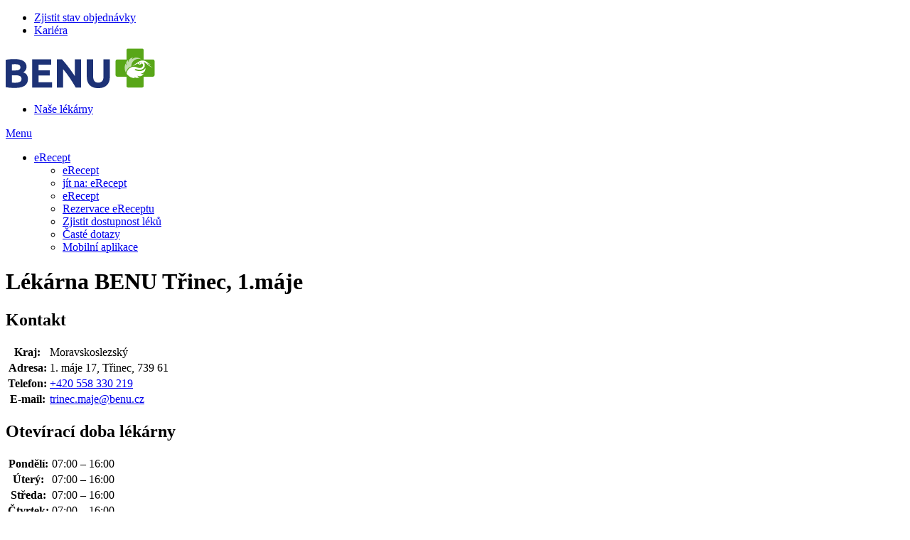

--- FILE ---
content_type: text/html; charset=utf-8
request_url: https://www.benunapredpis.cz/trinec-1-maje
body_size: 11511
content:
<!DOCTYPE HTML>
<html data-country="czrx" lang="cs" class="no-js">
<head>
<script>
	LUX=(function(){var a=("undefined"!==typeof(LUX)&&"undefined"!==typeof(LUX.gaMarks)?LUX.gaMarks:[]);var d=("undefined"!==typeof(LUX)&&"undefined"!==typeof(LUX.gaMeasures)?LUX.gaMeasures:[]);var j="LUX_start";var k=window.performance;var l=("undefined"!==typeof(LUX)&&LUX.ns?LUX.ns:(Date.now?Date.now():+(new Date())));if(k&&k.timing&&k.timing.navigationStart){l=k.timing.navigationStart}function f(){if(k&&k.now){return k.now()}var o=Date.now?Date.now():+(new Date());return o-l}function b(n){if(k){if(k.mark){return k.mark(n)}else{if(k.webkitMark){return k.webkitMark(n)}}}a.push({name:n,entryType:"mark",startTime:f(),duration:0});return}function m(p,t,n){if("undefined"===typeof(t)&&h(j)){t=j}if(k){if(k.measure){if(t){if(n){return k.measure(p,t,n)}else{return k.measure(p,t)}}else{return k.measure(p)}}else{if(k.webkitMeasure){return k.webkitMeasure(p,t,n)}}}var r=0,o=f();if(t){var s=h(t);if(s){r=s.startTime}else{if(k&&k.timing&&k.timing[t]){r=k.timing[t]-k.timing.navigationStart}else{return}}}if(n){var q=h(n);if(q){o=q.startTime}else{if(k&&k.timing&&k.timing[n]){o=k.timing[n]-k.timing.navigationStart}else{return}}}d.push({name:p,entryType:"measure",startTime:r,duration:(o-r)});return}function h(n){return c(n,g())}function c(p,o){for(i=o.length-1;i>=0;i--){var n=o[i];if(p===n.name){return n}}return undefined}function g(){if(k){if(k.getEntriesByType){return k.getEntriesByType("mark")}else{if(k.webkitGetEntriesByType){return k.webkitGetEntriesByType("mark")}}}return a}return{mark:b,measure:m,gaMarks:a,gaMeasures:d}})();LUX.ns=(Date.now?Date.now():+(new Date()));LUX.ac=[];LUX.cmd=function(a){LUX.ac.push(a)};LUX.init=function(){LUX.cmd(["init"])};LUX.send=function(){LUX.cmd(["send"])};LUX.addData=function(a,b){LUX.cmd(["addData",a,b])};LUX_ae=[];window.addEventListener("error",function(a){LUX_ae.push(a)});LUX_al=[];if("function"===typeof(PerformanceObserver)&&"function"===typeof(PerformanceLongTaskTiming)){var LongTaskObserver=new PerformanceObserver(function(c){var b=c.getEntries();for(var a=0;a<b.length;a++){var d=b[a];LUX_al.push(d)}});try{LongTaskObserver.observe({type:["longtask"]})}catch(e){}};
</script>
<script type="text/javascript">
	LUX.samplerate = 0;
</script>
<script src="https://cdn.speedcurve.com/js/lux.js?id=4328371743" async defer crossorigin="anonymous"></script>
<meta charset="utf-8">
<meta name="HandheldFriendly" content="True">
<meta name="MobileOptimized" content="320">
<meta name="viewport" content="width=device-width, initial-scale=1.0, minimum-scale=1.0, viewport-fit=contain">
<meta name="format-detection" content="telephone=no">
<meta http-equiv="X-UA-Compatible" content="IE=edge,chrome=1">
<meta name="apple-itunes-app" content="app-id=1483908415">
<meta name="color-scheme" content="only light" />

<title id="snippet-head-title">
	Třinec, 1.máje 
 | benunapredpis.cz
</title>

<meta name="description" content="☝Zzaměření na dermokosmetiku, dětské zboží, geriatrickou a zubní péči, speciální výživu a zdravotnickou obuv. Součástí lékárny je homeopatická poradna.✅">

<meta property="og:description" content="☝Zzaměření na dermokosmetiku, dětské zboží, geriatrickou a zubní péči, speciální výživu a zdravotnickou obuv. Součástí lékárny je homeopatická poradna.✅">
<meta property="og:title" content="Třinec, 1.máje | benunapredpis.cz">

	<meta property="og:image" content="https://www.benunapredpis.cz/img/fbShareImage.png">

<meta property="og:url" content="https://www.benunapredpis.cz/trinec-1-maje">

<meta property="og:site_name" content="benunapredpis.cz" />
<meta property="og:type" content="article" />

<meta property="fb:admins" content="100005721999498" />


<!-- Preload -->

	<link rel="preload" href="/webfonts/benu-old-subset.woff2" as="font" type="font/woff2" crossorigin="anonymous"> 
	<link rel="preload" href="/dist/webfonts/benu-subset.ba365a57.woff2" as="font" type="font/woff2" crossorigin="anonymous"> 


	<link rel="preload" href="/dist/webfonts/Ubuntu-Regular-subset.8221664e.woff2" as="font" type="font/woff2" crossorigin="anonymous">
	<link rel="preload" href="/dist/webfonts/Ubuntu-Bold-subset.d7054968.woff2" as="font" type="font/woff2" crossorigin="anonymous">

<link rel="stylesheet" href="/build/assets/tailwind-DJHWaT2i.css">

	<link rel="stylesheet" type="text/css" href="/styles/styles-cz-rx.css?version=ddfd3260eaf4c871dd522907d8f56a27d0684885" media="screen, projection">

<link rel="stylesheet" type="text/css" href="/dist/styles/main-cz-rx.30ee965d.bundle.css" media="screen, projection">
<!-- Scripts -->
<script type="text/javascript">document.documentElement.classList.replace('no-js', 'js');</script>

<script>var Nette = { noInit: true };</script>

<script src="/js/app.js?version=3f0fb4db101046ce21f5e38e89d4101420c7f756"></script>

<!-- Icons -->
<link rel="apple-touch-icon" sizes="180x180" href="/img/favicon/apple-touch-icon.png?version=0d8812196f3a1ead0712437961fd3fc9ff79adad">
<link rel="icon" type="image/png" sizes="32x32" href="/img/favicon/favicon-32x32.png?version=7cd49562d90644e81b2e09ecd9face6243748cea">
<link rel="icon" type="image/png" sizes="16x16" href="/img/favicon/favicon-16x16.png?version=e3a326b901e5bd79b2521a3aa636796c3fa63c6f">
<link rel="manifest" href="/img/favicon/site.webmanifest?version=c928bfa76ef86fec1663c455c7f95d7215673c7a">
<link rel="mask-icon" href="/img/favicon/safari-pinned-tab.svg?version=12ccfa7fcf1a8056878982008a317256aec2e45d" color="#ffffff">
<link rel="shortcut icon" href="/img/favicon/favicon.ico?version=91918d2e8dc44f0a91ac99ae0167a2381415ad65">
<meta name="msapplication-TileColor" content="#ffffff">
<meta name="msapplication-TileImage" content="/img/favicon/mstile-144x144.png?version=4f4dda2016085006b8ca57a1132fa6d526a4a6fc">
<meta name="msapplication-config" content="/img/favicon/browserconfig.xml?version=b7f4b897fde5936069e63c7da352306aa21e1264">
<meta name="theme-color" content="#ffffff">



<link type="text/plain" data-cookie-consent="marketing" rel="dns-prefetch" href="https://connect.facebook.net" as="script">
<link type="text/plain" data-cookie-consent="statistic" rel="dns-prefetch" href="https://www.google-analytics.com" as="script">
<link type="text/javascript" data-cookie-consent="necessary" rel="dns-prefetch" href="https://www.googletagmanager.com" as="script">



<meta name="google-site-verification" content="z25V6e1L_JBV5yfVW8Aa3kOIE9PC3vkvWRPVgSbxtOk" />
<meta name="google-site-verification" content="gaL1CwCxNLZsIq8Z-xyTiqYHLX1CokIGHN8NG8ykP44" />

<script type="text/javascript" id="snippet-google-dataLayer-init">
		window.dataLayer = window?.dataLayer || [];
		var pushGtmEvent = function(event) {
			window?.dataLayer?.push(event);
		};

		function observeDatalayerElement(element) {
			const observer = new IntersectionObserver((entries, observer) => {
				entries.forEach((entry) => {
					if (entry.isIntersecting) {
						const callables = element.getAttribute('data-datalayer-seen')
							?.split(';')
							?.map((callable) => callable.trim()) || [];

						callables.forEach((callable) => {
							if (window?.dataLayer?.callable && callable in window.dataLayer.callable) {
								const gtmEvent = window.dataLayer.callable[callable];


								pushGtmEvent(gtmEvent);
							}
						});

						observer.unobserve(entry.target);
					}
				});
			}, {
				root: null,
				rootMargin: '0px',
				threshold: 0.1,
			});

			observer.observe(element);
		}

		pushGtmEvent({"analytics_storage":"denied","ad_storage":"denied"});
		pushGtmEvent({"visitorLoginState":"guest","visitorID":null});

	</script> <script>
		document.addEventListener('DOMContentLoaded', function () {
			$.nette.ext(
				'datalayerSeenElements',
				{
					init: function () {
						const snippetsExt = this.ext('snippets', true);
						snippetsExt.after(($el) => {
							this.init.call(this, $el);
						});

						this.init($(document));
					}
				},
				{
					init: function ($el) {
						$el.find('[data-datalayer-seen]').each((_, element) => {
							observeDatalayerElement(element);
						});
					}
				}
			);
		});

		function isModifiedClick(ev, el) {
			return (
				ev.button
				|| ev.ctrlKey || ev.shiftKey || ev.altKey || ev.metaKey
				|| el.getAttribute('target') === '_blank'
			);
		}

		function isAjaxLike(el) {
			return (' ' + el.className + ' ').indexOf(' legacy-ajax ') !== -1;
		}

		function sendEventThenNavigate({ el, gtmEvent, href, timeout = 2000 }) {
			if (!gtmEvent || typeof gtmEvent !== 'object') {
				console.error('[DL click] gtmEvent is not object', typeof gtmEvent);
				document.location = href;
				return;
			}

			let navigated = false;

			const cleanupAndGo = () => {
				if (navigated) return;
				navigated = true;
				try { el?.classList?.remove('gtm-loading-active'); } catch (_) {}
				document.location = href;
			};

			gtmEvent.eventTimeout = timeout;

			// id can be GTM container ID or GA4 measurement ID when triggered
			gtmEvent.eventCallback = function (id) {
				if (!id) {
					console.error('[DL click] GTM container id is undefined or null - AdBlock ?', id);
					return cleanupAndGo();
				}
				cleanupAndGo();
			};

			const failsafe = setTimeout(() => {
				cleanupAndGo();
			}, timeout + 50);

			const originalCallback = gtmEvent.eventCallback;
			gtmEvent.eventCallback = function(id) {
				try { clearTimeout(failsafe); } catch (_) {}
				originalCallback(id);
			};

			try {
				el?.classList?.add('gtm-loading-active');
			    el.inert = true
			} catch (_) {}
			pushGtmEvent(gtmEvent);
		}

		document.addEventListener('click', function(ev) {
			const clicked = ev.target || ev.srcElement;
			const el = clicked?.closest?.('[data-datalayer-click]');
			if (!el) return;

			const modified = isModifiedClick(ev, el);

			if (!window?.dataLayer?.callable) {
				return;
			}

			const callables = el.getAttribute('data-datalayer-click')
				?.split(';')
				?.map((callable) => callable.trim())
				?.filter(Boolean) || [];

			let lastGtmEvent = null;

			callables.forEach(function(callable) {
				if (callable in window.dataLayer.callable) {
					const gtmEvent = Object.assign({}, window.dataLayer.callable[callable]);


					lastGtmEvent = gtmEvent;

					if (modified || isAjaxLike(el) || !window.isGtmScriptLoaded) {
						pushGtmEvent(gtmEvent);
					}
				}
			});

			if (!lastGtmEvent) return;

			if (modified || isAjaxLike(el) || !window.isGtmScriptLoaded) {
				if (isAjaxLike(el)) {
					try {
						pushGtmEvent({ event: 'pageViewFired' });
					} catch (_) {}
				}
				return;
			}


			const href = el.href;
			if (href) {
				ev.preventDefault();
				sendEventThenNavigate({ el, gtmEvent: lastGtmEvent, href, timeout: 2000 });
			}
		});
	</script>
<!-- Google Tag Manager -->
<script>
	(function (w, d, s, l, i) {
		w[l] = w[l] || [];
		w[l].push({'gtm.start': new Date().getTime(), event: 'gtm.js'});
		var f = d.getElementsByTagName(s)[0], j = d.createElement(s), dl = l != 'dataLayer' ? '&l=' + l : '';
		j.async = true;
		j.src = '//www.googletagmanager.com/gtm.js?id=' + i + dl;
		j.onload = function() {
			w.isGtmScriptLoaded = true;
		};
		f.parentNode.insertBefore(j, f);
	})(window, document, 'script', 'dataLayer', "GTM-P6BL3W3");
</script>
<!-- End Google Tag Manager -->
<link rel="canonical" href="https://www.benunapredpis.cz/trinec-1-maje">

</head>

<body>

<!-- Google Tag Manager Noscript -->
<noscript>
	<iframe src="//www.googletagmanager.com/ns.html?id=GTM-P6BL3W3" height="0" width="0"
			style="display:none;visibility:hidden">
	</iframe>
</noscript>
<!-- End Google Tag Manager Noscript -->




<header class="header">
<div class="container header-links header-item header-item--links lg:pt-1">
	<ul class="header-links__list u-d-f u-ai-c@lg" aria-label="Rychlé akce">
<li class="header-links__item">
	<a href="https://www.benu.cz/stav-objednavky" class="complex-link--hover-underline">
		<i class="icon-delivery mr-1" aria-hidden="true"></i>
		<span class="complex-link__underline">Zjistit stav objednávky</span>
	</a>
</li>
<li class="header-links__item">
	<a href="https://www.podnasekridla.cz/" class="complex-link--hover-underline">
		<i class="icon-career mr-1" aria-hidden="true"></i>
		<span class="complex-link__underline">Kariéra</span>
	</a>
</li>
	</ul>
</div>

	<div class="container header__content header-item header-item--content">

<p class="container logo header-item header-item--logo u-d-f u-ai-c my-0 lg:!px-0">
	<a href="/rezervujte-erecepty-online">
<img src="/img/logo.svg?version=acabdabe09eda4f52817dcd59747ab9bd07cd680" alt="Rezervujte eRecepty online | benunapredpis.cz" class="logo__img" />
	</a>
</p>


		<nav class="contents" aria-label="Uživatelské menu">
			<ul class="contents">
				<li class="contents">


<div class="header-box header-item warehouses-box header-item--warehouses" id="warehouses-box"
>
	
		<a href="https://www.benu.cz/lekarny" class="relative w-full flex flex-col items-center justify-center p-1 border-0 bg-transparent text-white lg:text-blue-600 text-desktop-body-s lg:text-desktop-body-m lg:justify-start lg:pt-2.5 lg:pb-0 lg:px-2.5 header-control complex-link--hover-underline"
		>
			<i class="warehouses-box__icon mb-1 lg:!text-[30px] icon-logo-cross !text-[26px]" aria-hidden="true"></i>
			<span class="complex-link__underline"><span class="ext-text header-control__long-text">Naše </span><span class="header-control__short-text">lékárny</span></span>
		</a>
	
</div>
</li>
			</ul>
		</nav>

	</div>

	<nav class="main-menu header-item header-item--lg-visible header-item--menu js-collapsable--off-tap-close js-menu-on-level-1 kvik" id="main-menu" data-load="/trinec-1-maje?do=mainMenu-loadLevel3" aria-label="Hlavní menu">
		<a href="#" class="legacy-ajax main-menu__control relative w-full flex flex-col items-center justify-center p-1 border-0 bg-transparent text-white text-desktop-body-s lg:text-desktop-body-m lg:justify-start lg:pt-2.5 lg:pb-0 lg:px-2.5 header-control complex-link--hover-underline u-d-n@lg js-collapsable__control" role="button" data-ajax-pd="forceReplace" data-ajax-off="history">
			<i class="mb-1 !text-[26px] lg:!text-[30px] icon-menu" aria-hidden="true"></i>
			<span>Menu</span>
		</a>
		<div class="main-menu__content header-box__content header-item__content u-trs-n js-collapsable__box js-menu-on-level-1">
			<div class="main-menu__transform">
				<div class="main-menu__wrap" style="--menu-level1-count: 1; --menu-level2-count: 5;">
					<ul class="main-menu__list main-menu__list--level-1 block lg:contents">
							<li class="main-menu__item main-menu__item--root js-menu-has-submenu main-menu__item--active main-menu__item--1"
							>
								<a class="main-menu__link main-menu__link--root complex-link--hover-underline bg-primary-500 text-white lg:bg-transparent lg:text-blue-600 main-menu__link--has-submenu js-menu-control main-menu__link--snow-1"
										href="
											
												/proc-rezervovat-erecept
											
										"
								>
									eRecept 								</a>
								<div class="main-menu__submenu main-menu__submenu--level-2"
								>
									<ul class="main-menu__list main-menu__list--level-2">
										<li class="main-menu__item main-menu__item--back">
											<a href="#" class="main-menu__link main-menu__link--back complex-link--hover-underline js-menu-back">
												eRecept
											</a>
										</li>
										<li class="main-menu__item main-menu__item--forward">
											<a href="/proc-rezervovat-erecept" class="main-menu__link main-menu__link--forward complex-link--hover-underline">
												jít na: <span class="complex-link__underline">eRecept</span>
											</a>
										</li>


<li class="main-menu__item main-menu__item--level-2"
	data-pageid="1"
>
	<a class="main-menu__link main-menu__link--level-2 complex-link--hover-underline"
	    href="/proc-rezervovat-erecept"
		aria-expanded="false"
	>
		<span>eRecept</span>
	</a>

</li>
<li class="main-menu__item main-menu__item--level-2"
	data-pageid="200299"
>
	<a class="main-menu__link main-menu__link--level-2 complex-link--hover-underline"
	    href="/rezervace-leku-na-predpis-z-ereceptu"
		aria-expanded="false"
	>
		<span>Rezervace eReceptu</span>
	</a>

</li>
<li class="main-menu__item main-menu__item--level-2"
	data-pageid="275571"
>
	<a class="main-menu__link main-menu__link--level-2 complex-link--hover-underline"
	    href="/dostupnost-leku"
		aria-expanded="false"
	>
		<span>Zjistit dostupnost léků</span>
	</a>

</li>
<li class="main-menu__item main-menu__item--level-2"
	data-pageid="232160"
>
	<a class="main-menu__link main-menu__link--level-2 complex-link--hover-underline"
	    href="/caste-dotazy-k-ereceptu"
		aria-expanded="false"
	>
		<span>Časté dotazy</span>
	</a>

</li>
<li class="main-menu__item main-menu__item--level-2"
	data-pageid="226610"
>
	<a class="main-menu__link main-menu__link--level-2 complex-link--hover-underline"
	    href="/mobilni-aplikace"
		aria-expanded="false"
	>
		<span>Mobilní aplikace</span>
	</a>

</li>
									</ul>
								</div>
							</li>
					</ul>
				</div>
			</div>
		</div>
	</nav>

</header>
<div class="nav-overlay"></div>

	<main id="main" class="overflow-hidden relative" role="main" aria-label="Hlavní obsah stránky">

		<div class="container container--main">



<div class="page-top mobile-page-top u-d-f u-ai-c lg:gap-12 lg:mb-8 py-4 lg:py-0 mb-4">
	<div class="u-d-c u-d-b@lg u-fxg-1">
			<h1>Lékárna BENU Třinec, 1.máje</h1>

	</div>

</div>

	<div id="store-detail">
		<div class="store-data">
			<div class="info">
				<h2 class="store-title">Kontakt</h2>
				<div class="contact-data">

<table>
	<tr>
		<th>Kraj:</th>
		<td>Moravskoslezský</td>
	</tr>
	<tr>
		<th>Adresa:</th>
		<td>1. máje 17, Třinec, 739 61</td>
	</tr>
	<tr>
		<th>Telefon:</th>
		<td><a href="tel:+420558330219">+420 558 330 219</a></td>
	</tr>
	<tr>
		<th>E-mail:</th>
		<td><a href="mailto:trinec.maje@benu.cz">trinec.maje@benu.cz</a></td>
	</tr>
</table>
				</div>


					<h2 class="store-title">Otevírací doba lékárny</h2>
<table class="opening-hours">
		<tr>
			<th>Pondělí:</th>
			<td>
07:00 – 16:00			</td>
		</tr>
		<tr>
			<th>Úterý:</th>
			<td>
07:00 – 16:00			</td>
		</tr>
		<tr>
			<th>Středa:</th>
			<td>
07:00 – 16:00			</td>
		</tr>
		<tr>
			<th>Čtvrtek:</th>
			<td>
07:00 – 16:00			</td>
		</tr>
		<tr>
			<th>Pátek:</th>
			<td>
07:00 – 16:00			</td>
		</tr>
</table>




	<h2 class="store-title">Zaměření lékárny Třinec, 1.máje</h2>
		<ul class="reset store-properties">
				<li class="ico prop-cat_dermo" aria-label="Dermokosmetika">
								<i class="icon" aria-hidden="true"></i>
						<span class="text" aria-hidden="true">Dermokosmetika</span>
				</li>
				<li class="ico prop-cat_homeo" aria-label="Homeopatie">
								<i class="icon" aria-hidden="true"></i>
						<span class="text" aria-hidden="true">Homeopatie</span>
				</li>
				<li class="ico prop-cat_shopping" aria-label="Příprava léků dle receptu">
								<i class="icon" aria-hidden="true"></i>
						<span class="text" aria-hidden="true">Příprava léků dle receptu</span>
				</li>
				<li class="ico prop-cat_tooth" aria-label="Veterina">
								<i class="icon" aria-hidden="true"></i>
						<span class="text" aria-hidden="true">Veterina</span>
				</li>
				<li class="ico prop-cat_china" aria-label="Zdravotnické potřeby">
								<i class="icon" aria-hidden="true"></i>
						<span class="text" aria-hidden="true">Zdravotnické potřeby</span>
				</li>
	</ul>

					<h2 class="store-title">O lékárně Třinec, 1.máje</h2>
					<p>Lékárna se nachází na hlavní ulici v centru města Třinec. Prodej <a href="https://www.benu.cz/volne-prodejne-leky">volně prodejných léků</a> a <a href="https://www.benunapredpis.cz/rezervovat-leky-na-predpis?_ga=2.160034878.2031047885.1537188764-20156715.1531212859">léků na lékařský předpis</a>, léčebné kosmetiky, <a href="https://www.benu.cz/veterinarni-potreby">veterinárních přípravků</a> a <a href="https://www.benu.cz/zdravotnicke-pristroje">zdravotnické techniky</a>.</p>

			</div>

			<div class="store-img-map">

<div class="map my-5 bg-gray-300" aria-hidden="true" tabindex="-1">
	<div class="relative w-full h-full z-0 js-mapCanvas" data-api-key="PV9nzuQ6huCkDrUaMaGGb_e6iUs3Z3QQNd5uDqghlm8">
		<div class="hidden js-map-config">
			<pre class="js-map-config__lng">18.669333</pre>
			<pre class="js-map-config__lat">49.680332</pre>
			<pre class="js-map-config__zoom">15</pre>
		</div>
		<div class="hidden js-map-data-item">
			<pre class="js-map-data-item__lng">18.669333</pre>
			<pre class="js-map-data-item__lat">49.680332</pre>
			<pre class="js-map-data-item__html">&lt;div class="max-h-56 md:max-h-80 overflow-auto"&gt;
	&lt;h2 class="h3 mb-1"&gt;Třinec, 1.máje&lt;/h2&gt;

	&lt;div class="mb-1"&gt;
		1. máje 17, Třinec, 739 61&lt;br&gt;
		&lt;span&gt;Telefon:&lt;/span&gt; +420 558 330 219&lt;br&gt;
		&lt;span&gt;E-mail:&lt;/span&gt; &lt;a href="mailto:trinec.maje@benu.cz"&gt;trinec.maje@benu.cz&lt;/a&gt;&lt;br&gt;
	&lt;/div&gt;
	&lt;div class="mb-2"&gt;


			Otevírací doba:&lt;br&gt;
&lt;table&gt;
		&lt;tr&gt;
			&lt;th&gt;Pondělí:&lt;/th&gt;
			&lt;td&gt;
07:00 – 16:00			&lt;/td&gt;
		&lt;/tr&gt;
		&lt;tr&gt;
			&lt;th&gt;Úterý:&lt;/th&gt;
			&lt;td&gt;
07:00 – 16:00			&lt;/td&gt;
		&lt;/tr&gt;
		&lt;tr&gt;
			&lt;th&gt;Středa:&lt;/th&gt;
			&lt;td&gt;
07:00 – 16:00			&lt;/td&gt;
		&lt;/tr&gt;
		&lt;tr&gt;
			&lt;th&gt;Čtvrtek:&lt;/th&gt;
			&lt;td&gt;
07:00 – 16:00			&lt;/td&gt;
		&lt;/tr&gt;
		&lt;tr&gt;
			&lt;th&gt;Pátek:&lt;/th&gt;
			&lt;td&gt;
07:00 – 16:00			&lt;/td&gt;
		&lt;/tr&gt;
&lt;/table&gt;
	&lt;/div&gt;
	&lt;div class="text-center"&gt;
		&lt;a class="btn !text-white" href="/trinec-1-maje"&gt;&lt;span&gt;Více informací&lt;/span&gt;&lt;/a&gt;
	&lt;/div&gt;
&lt;/div&gt;
</pre>
		</div>
	</div>
</div>

<script type="module" src="/build/assets/seznamMap-D91K7uUC.js"></script><link rel="stylesheet" href="/build/assets/seznamMap-BqCGF2Z-.css">
			</div>

			<div class="break"></div>
		</div>

		<div class="store-manager">
<div class="img">
	<a href="https://www.benunapredpis.cz/data/images/img-large/5/176615.jpg" class="js-pdbox" data-rel="product-img">
<img src="https://www.benunapredpis.cz/data/images/img-medium/5/176615.jpg" alt="Mgr. Jana Kajzarová" width="500" height="500" fetchpriority="high" srcset="https://www.benunapredpis.cz/data/images/img-medium/5/176615.jpg 1x, https://www.benunapredpis.cz/data/images/img-medium-2x/5/176615.jpg 1.274x">	</a>
</div>

<h2 class="store-title name">
	<span>Vedoucí lékárník:</span>
	Mgr. Jana Kajzarová
</h2>

				<h3 class="store-title">O lékárníkovi</h3>
				<div class="expand-box">
					<p>
						Farmacii se věnuje od roku 1991. Vystudovala Univerzitu Komenského v Bratislavě. Svou práci bere jako poslání, které ji naplňuje. Má ráda turistiku, kolo, a práci na zahrádce.
					</p>
				</div>
				<h2 class="store-title">Rezervace eReceptu</h2>
				<p class="mb-2">Pro zarezervování eReceptu klikněte na následující tlačítko</p>
				<p class="reset">
					<a 
						href="https://www.benunapredpis.cz/rezervace-leku-na-predpis-z-ereceptu?warehouseId=187"
						class="btn"
						role="button"
						arial-label="Rezervace elektronického receptu"
					>
						<span>
							<i class="ico ico-e-recept mr-2" aria-hidden="true"></i>
							Zarezervovat
						</span>
					</a>
				</p>

	<h3 class="store-title">Lékárny v okolí</h3>
	<ul>

		<li class="pl-6">
			<i class="absolute left-1 top-1 u-c-default-page !text-[11px] icon-hospital-cross" aria-hidden="true"></i>
			<a href="/trinec-nam-svobody">
				nám. Svobody 528, Třinec, nám. Svobody, 73961
			</a>
			<br>

				Dnes otevřeno: 07:00–17:00
		</li>
		<li class="pl-6">
			<i class="absolute left-1 top-1 u-c-default-page !text-[11px] icon-hospital-cross" aria-hidden="true"></i>
			<a href="/trinec-za-trati-oc-kaufland">
				Za Tratí 1357, Třinec, OC Kaufland, Za tratí, 739 61
			</a>
			<br>

				Dnes otevřeno: 07:30–20:00
		</li>
		<li class="pl-6">
			<i class="absolute left-1 top-1 u-c-default-page !text-[11px] icon-hospital-cross" aria-hidden="true"></i>
			<a href="/cesky-tesin-nadrazni">
				Nádražní 267/19, Český Těšín, Nádražní, 737 01
			</a>
			<br>

				Dnes otevřeno: 08:00–16:30
		</li>
		<li class="pl-6">
			<i class="absolute left-1 top-1 u-c-default-page !text-[11px] icon-hospital-cross" aria-hidden="true"></i>
			<a href="/jablunkov-skolni">
				Školní 474, Jablunkov, Školní, 73991
			</a>
			<br>

				Dnes otevřeno: 07:00–17:00
		</li>
		<li class="pl-6">
			<i class="absolute left-1 top-1 u-c-default-page !text-[11px] icon-hospital-cross" aria-hidden="true"></i>
			<a href="/havirov-u-stadionu-oc-kaufland">
				U Stadionu 1640/1, Havířov, OC Kaufland, U stadionu, 736 01
			</a>
			<br>

				Dnes otevřeno: 07:30–20:00
		</li>
	</ul>

		</div>
	</div>

	<p class="store-illust">
	</p>

	<p class="store-back">
		<a href="/aktualne-otevrene-lekarny" class="btn">
			<span><i class="ico-arrl" aria-hidden="true"></i>Seznam všech lékáren</span>
		</a>
	</p>

	<div class="break"></div>

<script id="snippet-warehouseRichSnippet-richSnippet" type="application/ld+json">
	{"@context":"http://schema.org","@type":"LocalBusiness","url":"https://www.benunapredpis.cz/trinec-1-maje","name":"Třinec, 1.máje","image":"","telephone":"+420 558 330 219","email":"trinec.maje@benu.cz","openingHoursSpecification":[{"@type":"OpeningHoursSpecification","dayOfWeek":"http://schema.org/Monday","opens":"07:00","closes":"16:00"},{"@type":"OpeningHoursSpecification","dayOfWeek":"http://schema.org/Tuesday","opens":"07:00","closes":"16:00"},{"@type":"OpeningHoursSpecification","dayOfWeek":"http://schema.org/Wednesday","opens":"07:00","closes":"16:00"},{"@type":"OpeningHoursSpecification","dayOfWeek":"http://schema.org/Thursday","opens":"07:00","closes":"16:00"},{"@type":"OpeningHoursSpecification","dayOfWeek":"http://schema.org/Friday","opens":"07:00","closes":"16:00"}],"logo":"https://www.benunapredpis.cz/img/logo.png","address":{"@type":"PostalAddress","addressLocality":"Třinec","postalCode":"739 61","streetAddress":"1. máje 17","addressCountry":"Česká Republika"},"paymentAccepted":"Hotově, Platební kartou, Benefitními poukázkami","location":{"@type":"Place","geo":{"@type":"GeoCoordinates","latitude":"49.680332","longitude":"18.669333"}}}
</script>


		</div>



			<div class="u-ta-c">
				<strong>* Více informací na <a href='/obchodni-podminky-rezervace-rx' onclick='return !window.open(this.href)'>Podmínky rezervace eReceptu</a>
<br>
* <a href='/ochrana-osobnich-udaju' onclick='return !window.open(this.href)'>Informace o zpracování osobních údajů</a>
<br>
* <a href='https://www.benunapredpis.cz/pouzivani-cookies'>Nastavení cookies</a>
</strong>
			</div>
			<br>
	</main>


<footer class="footer u-bgc-gray-150">




	<div class="u-bgc-default text-white pt-7 pb-20 sm:pb-7 xl:py-6">
		<div class="container">
			<div class="max-w-sm sm:max-w-screen-xl mx-auto grid gap-x-5 gap-y-8 sm:grid-cols-2 xl:grid-flow-col xl:gap-8 2xl:gap-20 xl:pr-24 2xl:pr-0">
<section class="flex items-center gap-3.5 xl:gap-5">
	<span class="shrink-0 icon-[mdi--phone-outline] size-9 mx-0.5 xl:size-8"></span>

	<div class="xl:text-nowrap">
		<h6 class="mb-2 text-mobile-body-l xl:text-desktop-headline-s font-bold">
			Kontakty pro zákazníky
		</h6>

		<ul class="text-mobile-body-m xl:text-desktop-body-s">
			<li class="flex items-center gap-1 mb-2">
				<span class="shrink-0 icon-[ic--outline-phone-iphone] size-4 xl:size-3"></span>
				<a href="tel:+420212812812">212 812 812 (Po-Pá od 08:00 do 17:00)</a>
			</li>
			<li class="flex items-center gap-1">
				<span class="shrink-0 icon-[mdi--email-outline] size-4 xl:size-3"></span>
				<a href="mailto:info@benu.cz">info@benu.cz</a>
			</li>
		</ul>
	</div>
</section>
<section class="flex items-center gap-3.5 xl:gap-5">
	<span class="shrink-0 icon-[ic--outline-mark-email-unread] size-9 mx-0.5 xl:size-8"></span>

	<div class="xl:text-nowrap">
		<h6 class="mb-2 text-mobile-body-l xl:text-desktop-headline-s font-bold">
			Newsletter
		</h6>

		<p class="text-mobile-body-m xl:text-desktop-body-s">
			<a href="">Přihlaste se k odběru novinek</a>
			<span class="icon-[mdi--arrow-forward] size-5 xl:size-4 ml-0.5 -mb-1"></span>
		</p>
	</div>
</section>
<section class="-mt-2 sm:mt-0 flex gap-7 justify-center items-center sm:gap-1 sm:justify-start 2xl:justify-end">
  <a href="https://www.facebook.com/benucz/" class="p-3.5" target="_blank" rel="nofollow noreferrer" aria-label="Facebook">
    <img src="/img/socials/facebook.svg" alt="" class="size-7">
  </a>
  <a href="//www.instagram.com/benu_cz/" class="p-3" target="_blank" rel="nofollow noreferrer" aria-label="Instagram">
    <img src="/img/socials/instagram.svg" alt="" class="size-8">
  </a>
  <a href="//www.youtube.com/@benuceskarepublika" class="p-3.5" target="_blank" rel="nofollow noreferrer" aria-label="YouTube">
    <img src="/img/socials/youtube.svg" alt="" class="size-7">
  </a>
  <a href="//www.linkedin.com/company/benu-ceska-republika/" class="p-3.5" target="_blank" rel="nofollow noreferrer" aria-label="LinkedIn">
    <img src="/img/socials/linkedin.svg" alt="" class="size-7">
  </a>
</section>
			</div>
		</div>
	</div>
</footer>

	<div id="snippet--dataLayer">
<div id="snippet-google-dataLayer-push">
<script type="text/javascript">LUX = window.LUX || {};LUX.label = "other";</script><script type="text/javascript">var dataLayer = dataLayer || [];var push = {"event":"addConsent","consentType":"necessary"};dataLayer.push(push);var dataLayer = dataLayer || [];var push = {"ecomm_prodid":null,"ecomm_pagetype":"other","ecomm_totalvalue":null};dataLayer.push(push);</script></div>
	</div>



<script type="application/ld+json">
	{"@type":"Organization","name":"benunapredpis.cz","URL":"https://www.benunapredpis.cz","email":"info@benu.cz","telephone":null,"logo":null,"sameAs":"https://www.facebook.com/benucz/"}
</script>

<div class="cookie-modal-window sticky bottom-0 js-cookie-consent">

<form action="/trinec-1-maje" method="post" id="frm-layout-cookieConsentPopup-consentForm-form" class="legacy-ajax" data-ajax-pd="cookieConsent">
	<div id="cookie-form">
		<div class="mx-auto p-4 max-w-xl md:max-w-screen-xl md:flex md:justify-between md:py-10 2xl:px-0">
			<div class="cookie-bar-text max-h-[25vh] overflow-y-auto md:grow md:mr-10 md:max-h-[calc(100vh-80px)] js-cookie-bar-text">
<div class="mb-2 flex">
	<img src="/img/ico/cookie.svg" alt="" style="max-width: 24px;" />

	<h2 class="mx-2 my-0 text-white">
		Tato webová stránka používá 

		<span class="text-lightGreen-500">
				cookies
			</span>
	</h2>
</div>

				<p class="mb-2 text-white text-mobile-body-m lg:text-desktop-body-m">
					Pro lepší uživatelský zážitek, poskytování funkcí sociálních médií, analýzu návštěvnosti našeho webu a marketing využíváme soubory cookies. Získané údaje s Vaším souhlasem sdílíme s našimi partnery pro sociální média, inzerci a analýzy.  Partneři (včetně Google) tyto údaje mohou zkombinovat s dalšími informacemi, které jste jim poskytli nebo které získali, protože používáte jejich služby. Google může zpracovávat údaje v USA. <br>Vaše nastavení ukládání cookies můžete kdykoli upravit

					<a href="
										/ochrana-osobnich-udaju
									"
					>
						ZDE
					</a>
				</p>

				<p class="mb-0 text-white text-mobile-body-m lg:text-desktop-body-m">
					Vaše nastavení ukládání cookies uchováváme po dobu 1 roku. Více informací v

					<a href="
										/ochrana-osobnich-udaju
									"
					>
						INFORMACI O POUŽÍVÁNÍ COOKIES
					</a>
				</p>
			</div>

			<div class="mt-6 mb-5 max-w-md mx-auto md:shrink-0 sm:mb-0 md:mt-0 md:max-w-52">
				<button class="vue__button--primary mb-2" type="submit" name="acceptAll" value="Přijmout vše"
						data-cookie-consent-accept-all=""
						data-ajax-pd="btnSpinner"
						data-ajax-off="spinner history"
				>
					Přijmout vše
				</button>

				<button class="vue__button--secondary mb-2"
						type="submit" name="rejectAll" value="Přijmout vše"
						data-ajax-pd="btnSpinner"
						data-ajax-off="spinner history"
				>
					Odmítnout vše
				</button>

				<a class="vue__button--link" onclick="showCookieOptions()">
					Podrobné nastavení
				</a>
			</div>
		</div>
	</div>


<div id="cookie-options" class="hidden flex flex-col fixed top-0 h-screen w-screen md:top-1/2 md:left-1/2 md:-translate-x-1/2 md:-translate-y-1/2 md:h-auto md:max-h-screen md:w-[772px] md:rounded-lg">
	<div class="flex">
		<div class="flex-1 text-center pt-4 pb-1.5 border-b border-solid border-white border-t-0 border-x-0 md:pt-5 md:pb-2">
			<p class="text-white text-mobile-body-l lg:text-desktop-body-l cursor-pointer" onclick="showCookieAgreement()">
				Souhlas
			</p>
		</div>

		<div class="flex-1 text-center pt-4 pb-1.5 border-b border-solid border-white border-t-0 border-x-0 md:pt-5 md:pb-2 border-b-[3px] font-bold">
			<p class="text-white text-mobile-body-l lg:text-desktop-body-l cursor-pointer" onclick="showCookieOptions()">
				Podrobné nastavení
			</p>
		</div>
	</div>

	<div class="grow flex flex-col justify-between p-4 md:p-10 max-h-[calc(100vh-47px)] overflow-y-auto">
			<div class="cookie-options-box overflow-y-auto lg:-mt-5 js-cookie-options-box">
				<p class="mb-7 md:mb-5 text-white text-mobile-body-m lg:text-desktop-body-m">
					Vaše nastavení ukládání cookies uchováváme po dobu 1 roku. Více informací v 

					<a href="
										/ochrana-osobnich-udaju
									"
					>
						INFORMACI O POUŽÍVÁNÍ COOKIES
					</a>
				</p>

				<ul class="list-none m-0 p-0">
					<li class="mb-2 md:mb-6">
						<div class="flex justify-between">
							<p class="mb-1 text-white text-mobile-body-l lg:text-desktop-headline-m font-bold">
								Technické (funkční)
							</p>

							<div class="cookie-toggle-fixed">
								<div class="cookie-toggle-circle-fixed"></div>
							</div>
						</div>

						<p class="text-white text-mobile-body-m lg:text-desktop-body-m">
							Technické (funkční) cookies jsou nutné k provozu webu. Webová stránka bez nich nemůže správně fungovat.
						</p>
					</li>

					<li class="mb-2 md:mb-6">
						<div class="flex justify-between">
							<p class="mb-1 text-white text-mobile-body-l lg:text-desktop-headline-m font-bold">
								Analytické
							</p>

							<div>
								<input type="checkbox" class="toggle-input" id="toggle-input-statistic" name="statistic">
								<label for="toggle-input-statistic"></label>
							</div>
						</div>

						<p class="text-white text-mobile-body-m lg:text-desktop-body-m">
							Pomáhají zlepšovat výkonnost, vzhled a obsah webu, sledovat jeho návštěvnost a využívání funkcí. Získané informace nejsou vázány na konkrétního uživatele. Partneři, i Google, je mohou s vaším souhlasem zkombinovat v jejich nástrojích s dalšími údaji získanými při použití jejich služeb.
						</p>
					</li>

					<li class="mb-2 md:mb-6">
						<div class="flex justify-between">
							<p class="mb-1 text-white text-mobile-body-l lg:text-desktop-headline-m font-bold">
								Marketingové
							</p>

							<div>
								<input type="checkbox" class="toggle-input" id="toggle-input-marketing" name="marketing">
								<label for="toggle-input-marketing"></label>
							</div>
						</div>

						<p class="text-white text-mobile-body-m lg:text-desktop-body-m">
							Patří sem trackovací a remarketingové cookies pro optimalizaci nabídky a oslovení uživatelů reklamou na jiných webech, konverzní cookies pro vyhodnocení fungování reklamy a cookies Googlu, kt. údaje propojuje s dalšími údaji pro personalizovanou reklamu a šifrované osobní údaje uživatele (zejména e-mail nebo telefon). Jeho chování na webu zpracovává ke zlepšení měření těchto aktivit. </span>
						</p>
					</li>

					<li>
						<div class="flex justify-between">
							<p class="mb-1 text-white text-mobile-body-l lg:text-desktop-headline-m font-bold">
								Preferenční
							</p>

							<div>
								<input type="checkbox" class="toggle-input" id="toggle-input-preferences" name="preferences">
								<label for="toggle-input-preferences"></label>
							</div>
						</div>

						<p class="text-white text-mobile-body-m lg:text-desktop-body-m">
							Tyto cookies umožňují, aby si web pamatoval informace, které mění jeho chování nebo vzhled. Je to např. preferovaný jazyk nebo region uživatele.
						</p>
					</li>

				</ul>
			</div>

		<div class="mt-4 mb-5 md:mt-10 sm:mb-0 flex flex-col-reverse items-center gap-2 md:gap-3 md:flex-row md:justify-evenly md:flex-1">
			<button type="submit" name="acceptSelected" value="Přijmout vybrané"
					data-cookie-consent-accept-all=""
					data-ajax-pd="btnSpinner"
					data-ajax-off="spinner history"
					class="max-w-md md:max-w-full vue__button--secondary"
			>
				Přijmout vybrané
			</button>

			<button type="submit" name="rejectAll" value="Přijmout vše"
					data-cookie-consent-accept-all=""
					data-ajax-pd="btnSpinner"
					data-ajax-off="spinner history"
					class="max-w-md md:max-w-full vue__button--secondary"
			>
				Odmítnout vše
			</button>

			<button type="submit" name="acceptAll" value="Přijmout vše"
					data-cookie-consent-accept-all=""
					data-ajax-pd="btnSpinner"
					data-ajax-off="spinner history"
					class="max-w-md md:max-w-full vue__button--primary"
			>
				Přijmout vše
			</button>
		</div>
	</div>
</div>


<div id="cookie-agreement" class="hidden flex flex-col fixed top-0 h-screen w-screen md:top-1/2 md:left-1/2 md:-translate-x-1/2 md:-translate-y-1/2 md:h-auto md:max-h-screen md:w-[772px] md:rounded-lg">
	<div class="flex">
		<div class="flex-1 text-center pt-4 pb-1.5 border-b border-solid border-white border-t-0 border-x-0 md:pt-5 md:pb-2 border-b-[3px] font-bold">
			<p class="text-white text-mobile-body-l lg:text-desktop-body-l cursor-pointer" onclick="showCookieAgreement()">
				Souhlas
			</p>
		</div>

		<div class="flex-1 text-center pt-4 pb-1.5 border-b border-solid border-white border-t-0 border-x-0 md:pt-5 md:pb-2">
			<p class="text-white text-mobile-body-l lg:text-desktop-body-l cursor-pointer" onclick="showCookieOptions()">
				Podrobné nastavení
			</p>
		</div>
	</div>

	<div class="grow flex flex-col justify-between p-4 md:p-10 max-h-[calc(100vh-47px)] overflow-y-auto">
			<div class="cookie-agreement-box overflow-y-auto js-cookie-agreement-box">
<div class="mb-2 flex">
	<img src="/img/ico/cookie.svg" alt="" style="max-width: 24px;" />

	<h2 class="mx-2 my-0 text-white">
		Tato webová stránka používá 

		<span class="text-lightGreen-500">
				cookies
			</span>
	</h2>
</div>

				<p class="mb-2 text-white text-mobile-body-m lg:text-desktop-body-m">
					Pro lepší uživatelský zážitek, poskytování funkcí sociálních médií, analýzu návštěvnosti našeho webu a marketing využíváme soubory cookies. Získané údaje s Vaším souhlasem sdílíme s našimi partnery pro sociální média, inzerci a analýzy.  Partneři (včetně Google) tyto údaje mohou zkombinovat s dalšími informacemi, které jste jim poskytli nebo které získali, protože používáte jejich služby. Google může zpracovávat údaje v USA. <br>Vaše nastavení ukládání cookies můžete kdykoli upravit

					<a href="
										/ochrana-osobnich-udaju
									"
					>
						ZDE
					</a>
				</p>

				<p class="mb-0 text-white text-mobile-body-m lg:text-desktop-body-m">
					Vaše nastavení ukládání cookies uchováváme po dobu 1 roku. Více informací v

					<a href="
										/ochrana-osobnich-udaju
									"
					>
						INFORMACI O POUŽÍVÁNÍ COOKIES
					</a>
				</p>
			</div>

		<div class="mt-4 mb-5 md:mt-10 sm:mb-0 flex flex-col-reverse items-center gap-2 md:gap-3 md:flex-row md:justify-evenly md:flex-1">
			<a class="max-w-md md:max-w-full vue__button--link" onclick="showCookieOptions()">
				Podrobné nastavení
			</a>

			<button
					class="max-w-md md:max-w-full vue__button--secondary"
					type="submit" name="rejectAll" value="Přijmout vše"
					data-ajax-pd="btnSpinner"
					data-ajax-off="spinner history"
				>
				Odmítnout vše
			</button>

			<button
					class="max-w-md md:max-w-full vue__button--primary"
					type="submit" name="acceptAll" value="Přijmout vše"
					data-cookie-consent-accept-all=""
					data-ajax-pd="btnSpinner"
					data-ajax-off="spinner history"
				>
				Přijmout vše
			</button>
		</div>
	</div>
</div>
<input type="hidden" name="_do" value="layout-cookieConsentPopup-consentForm-form-submit"></form>

<script>
	const removeMaskClassName = 'remove-mask'
	const hideClassName = "hidden"
	const cookieBarTextSelector = '.js-' + "cookie-bar-text"
	const cookieOptionsBoxSelector = '.js-' + "cookie-options-box"
	const cookieAgreementBoxSelector = '.js-' + "cookie-agreement-box"

	function updateMask(element) {
		const thresholdPx = 10 // ensure that the mask is removed when the scrollbar is at the bottom but half the last line
		if (element.scrollTop + element.clientHeight >= (element.scrollHeight - thresholdPx)) {
			element.classList.add(removeMaskClassName)
		} else {
			element.classList.remove(removeMaskClassName)
		}
	}

	const cookieBarText = document.querySelector(cookieBarTextSelector)
	const cookieOptionsBox = document.querySelector(cookieOptionsBoxSelector)
	const cookieAgreementBox = document.querySelector(cookieAgreementBoxSelector)

	const cookieBoxArr = [cookieBarText, cookieOptionsBox, cookieAgreementBox]

	// Initial overflow check
	updateMask(cookieBarText)

	window.addEventListener('resize', updateOverflowStatus)

	function updateOverflowStatus() {
		cookieBoxArr.forEach(element => {
			updateMask(element)
		})	
	}

	// Event listeners for scroll to update mask
	cookieBoxArr.forEach(element => {
		element.addEventListener('scroll', () => updateMask(element))
	})

	function toggleVisibility(showElement, ...hideElements) {
			showElement.classList.remove(hideClassName)
			hideElements.forEach(hideElement => hideElement.classList.add(hideClassName))
	}

	/* selecting cookie form windows */
	const cookieForm = document.getElementById("cookie-form")
	const cookieOptions = document.getElementById("cookie-options")
	const cookieAgreement = document.getElementById("cookie-agreement")

	/* showing second window from first */
	function showCookieOptions() {
    toggleVisibility(cookieOptions, cookieForm, cookieAgreement)

		// Initial overflow check for second	
		updateMask(cookieOptionsBox)
	}

	/* showing third window */
	function showCookieAgreement() {
		toggleVisibility(cookieAgreement, cookieForm, cookieOptions)

		// Initial overflow check for third
		updateMask(cookieAgreementBox)
	}
</script>
</div>




	<script src="/dist/js/main.87543f38.bundle.js"></script>
<script>
	function setLuigisData() {
		window.Luigis = window.Luigis || {}
		window.Luigis.getCookieConsent = function() {
			return false;
		}

	}

	(function pollLBX(maxAttempts = 10) {
		if (window.Luigis && window.Luigis.collector === true) {
			setLuigisData();
		} else if (maxAttempts > 0) {
			setTimeout(function() {
				pollLBX(maxAttempts - 1);
			}, 150);
		}
	})();
</script>
</body>
</html>


--- FILE ---
content_type: text/css
request_url: https://www.benunapredpis.cz/dist/styles/main-cz-rx.30ee965d.bundle.css
body_size: 14842
content:
/*! tailwindcss v4.1.17 | MIT License | https://tailwindcss.com */@layer base{:root{--ui-color-blackfriday-start:#000;--ui-color-blackfriday-end:#333}:root[data-country=rs]{--ui-color-blackfriday-start:#8b1e2d;--ui-color-blackfriday-end:#8b1e2d}.u-bd-0{border:0!important}.u-bd{border-style:solid!important;border-width:1px!important}.u-bdt{border-top-style:solid!important;border-top-width:1px!important}.u-bdb{border-bottom:1px solid!important}.u-bdb-0{border-bottom:0!important}@media (min-width:768px){.u-bdb-0\@md{border-bottom:0!important}}.u-bdr{border-radius:2px}.u-bdr-b{border-radius:0 0 2px 2px}.u-bdc-default{border-color:var(--ui-color-blue-500)!important}.u-bdc-primary{border-color:var(--ui-color-green-500)!important}.u-bdc-red{border-color:var(--ui-color-red-400)!important}.u-bdc-green{border-color:var(--ui-color-green-500)!important}.u-bdc-yellow-lt{border-color:var(--ui-color-yellow-50)!important}.u-bdc-yellow{border-color:var(--ui-color-yellow-500)!important}.u-bdc-white{border-color:#fff!important}.u-bdc-loyalty{border-color:#dc0467!important}.u-bdc-gray-0{border-color:#fff!important}.u-bdc-gray-100{border-color:#f6f6f6!important}.u-bdc-gray-125{border-color:#f0f0f0!important}.u-bdc-gray-150{border-color:#ebedf3!important}.u-bdc-gray-200{border-color:#e3e3e3!important}.u-bdc-gray-250{border-color:var(--ui-color-gray-200)!important}.u-bdc-gray-300{border-color:#d0d4dc!important}.u-bdc-gray-500{border-color:#d0d4e2!important}.u-bdc-gray-700{border-color:#9a9bb7!important}.u-bdc-gray-800{border-color:#7f86a1!important}.u-bdc-gray-900{border-color:#2d2d2d!important}.u-bgc-transparent{background-color:#0000!important}.u-bgc-gray-0{background-color:#fff!important}.u-bgc-gray-100{background-color:#f6f6f6!important}.u-bgc-gray-125{background-color:#f0f0f0!important}.u-bgc-gray-150{background-color:#ebedf3!important}.u-bgc-gray-200{background-color:#e3e3e3!important}.u-bgc-gray-250{background-color:var(--ui-color-gray-200)!important}.u-bgc-gray-300{background-color:#d0d4dc!important}.u-bgc-gray-500{background-color:#d0d4e2!important}.u-bgc-gray-700{background-color:#9a9bb7!important}.u-bgc-gray-800{background-color:#7f86a1!important}.u-bgc-gray-900{background-color:#2d2d2d!important}.u-c-default{color:var(--ui-color-blue-500)!important}.u-c-primary{color:var(--ui-color-green-500)!important}.u-c-red{color:var(--ui-color-red-400)!important}.u-c-green{color:var(--ui-color-green-500)!important}.u-c-yellow-lt{color:var(--ui-color-yellow-50)!important}.u-c-yellow{color:var(--ui-color-yellow-500)!important}.u-c-white{color:#fff!important}.u-c-loyalty{color:#dc0467!important}.u-bgc-default{background-color:var(--ui-color-blue-500)!important}.u-bgc-primary{background-color:var(--ui-color-green-500)!important}.u-bgc-red{background-color:var(--ui-color-red-400)!important}.u-bgc-green{background-color:var(--ui-color-green-500)!important}.u-bgc-yellow-lt{background-color:var(--ui-color-yellow-50)!important}.u-bgc-yellow{background-color:var(--ui-color-yellow-500)!important}.u-bgc-white{background-color:#fff!important}.u-bgc-loyalty{background-color:#dc0467!important}.u-c-gray-0{color:#fff!important}.u-c-gray-100{color:#f6f6f6!important}.u-c-gray-125{color:#f0f0f0!important}.u-c-gray-150{color:#ebedf3!important}.u-c-gray-200{color:#e3e3e3!important}.u-c-gray-250{color:var(--ui-color-gray-200)!important}.u-c-gray-300{color:#d0d4dc!important}.u-c-gray-500{color:#d0d4e2!important}.u-c-gray-700{color:#9a9bb7!important}.u-c-gray-800{color:#7f86a1!important}.u-c-gray-900{color:#2d2d2d!important}.complex-link:not(.complex-link--hover-underline){-webkit-text-decoration:none;text-decoration:none}.complex-link:not(.complex-link--hover-underline) .complex-link__underline{text-decoration:underline;transition:text-decoration-color .3s}.complex-link:not(.complex-link--hover-underline):focus-visible .complex-link__underline,.complex-link:not(.complex-link--hover-underline):hover .complex-link__underline{-webkit-text-decoration:underline #0000;text-decoration:underline #0000}.complex-link--hover-underline{-webkit-text-decoration:none;text-decoration:none}.complex-link--hover-underline .complex-link__underline{-webkit-text-decoration:underline #0000;text-decoration:underline #0000;transition:text-decoration-color .3s}.complex-link--hover-underline:focus-visible,.complex-link--hover-underline:hover{text-decoration:none}.complex-link--hover-underline:focus-visible .complex-link__underline,.complex-link--hover-underline:hover .complex-link__underline{text-decoration:underline}.u-d-n{display:none!important}.u-d-i{display:inline!important}.u-d-ib{display:inline-block!important}.u-d-b{display:block!important}.u-d-f{display:flex!important}.u-d-if{display:inline-flex!important}.u-d-g{display:grid!important}.u-d-c{display:contents!important}@media (min-width:390px){.u-d-n\@xs{display:none!important}.u-d-i\@xs{display:inline!important}.u-d-ib\@xs{display:inline-block!important}.u-d-b\@xs{display:block!important}.u-d-f\@xs{display:flex!important}.u-d-if\@xs{display:inline-flex!important}.u-d-g\@xs{display:grid!important}.u-d-c\@xs{display:contents!important}}@media (min-width:576px){.u-d-n\@sm{display:none!important}.u-d-i\@sm{display:inline!important}.u-d-ib\@sm{display:inline-block!important}.u-d-b\@sm{display:block!important}.u-d-f\@sm{display:flex!important}.u-d-if\@sm{display:inline-flex!important}.u-d-g\@sm{display:grid!important}.u-d-c\@sm{display:contents!important}}@media (min-width:768px){.u-d-n\@md{display:none!important}.u-d-i\@md{display:inline!important}.u-d-ib\@md{display:inline-block!important}.u-d-b\@md{display:block!important}.u-d-f\@md{display:flex!important}.u-d-if\@md{display:inline-flex!important}.u-d-g\@md{display:grid!important}.u-d-c\@md{display:contents!important}}@media (min-width:1024px){.u-d-n\@lg{display:none!important}.u-d-i\@lg{display:inline!important}.u-d-ib\@lg{display:inline-block!important}.u-d-b\@lg{display:block!important}.u-d-f\@lg{display:flex!important}.u-d-if\@lg{display:inline-flex!important}.u-d-g\@lg{display:grid!important}.u-d-c\@lg{display:contents!important}}@media (min-width:1280px){.u-d-n\@xl{display:none!important}.u-d-i\@xl{display:inline!important}.u-d-ib\@xl{display:inline-block!important}.u-d-b\@xl{display:block!important}.u-d-f\@xl{display:flex!important}.u-d-if\@xl{display:inline-flex!important}.u-d-g\@xl{display:grid!important}.u-d-c\@xl{display:contents!important}}@media (max-width:389.98px){.u-d-n\@xs-max{display:none!important}.u-d-i\@xs-max{display:inline!important}.u-d-ib\@xs-max{display:inline-block!important}.u-d-b\@xs-max{display:block!important}.u-d-f\@xs-max{display:flex!important}.u-d-if\@xs-max{display:inline-flex!important}.u-d-g\@xs-max{display:grid!important}.u-d-c\@xs-max{display:contents!important}}@media (max-width:575.98px){.u-d-n\@sm-max{display:none!important}.u-d-i\@sm-max{display:inline!important}.u-d-ib\@sm-max{display:inline-block!important}.u-d-b\@sm-max{display:block!important}.u-d-f\@sm-max{display:flex!important}.u-d-if\@sm-max{display:inline-flex!important}.u-d-g\@sm-max{display:grid!important}.u-d-c\@sm-max{display:contents!important}}@media (max-width:767.98px){.u-d-n\@md-max{display:none!important}.u-d-i\@md-max{display:inline!important}.u-d-ib\@md-max{display:inline-block!important}.u-d-b\@md-max{display:block!important}.u-d-f\@md-max{display:flex!important}.u-d-if\@md-max{display:inline-flex!important}.u-d-g\@md-max{display:grid!important}.u-d-c\@md-max{display:contents!important}}@media (max-width:1023.98px){.u-d-n\@lg-max{display:none!important}.u-d-i\@lg-max{display:inline!important}.u-d-ib\@lg-max{display:inline-block!important}.u-d-b\@lg-max{display:block!important}.u-d-f\@lg-max{display:flex!important}.u-d-if\@lg-max{display:inline-flex!important}.u-d-g\@lg-max{display:grid!important}.u-d-c\@lg-max{display:contents!important}}@media (max-width:1279.98px){.u-d-n\@xl-max{display:none!important}.u-d-i\@xl-max{display:inline!important}.u-d-ib\@xl-max{display:inline-block!important}.u-d-b\@xl-max{display:block!important}.u-d-f\@xl-max{display:flex!important}.u-d-if\@xl-max{display:inline-flex!important}.u-d-g\@xl-max{display:grid!important}.u-d-c\@xl-max{display:contents!important}}.u-jc-fs{justify-content:flex-start!important}.u-jc-fe{justify-content:flex-end!important}.u-jc-c{justify-content:center!important}.u-jc-sb{justify-content:space-between!important}.u-jc-se{justify-content:space-evenly!important}.u-ai-fs{align-items:flex-start!important}.u-ai-fe{align-items:flex-end!important}.u-ai-c{align-items:center!important}.u-ai-b{align-items:baseline!important}.u-ai-s{align-items:stretch!important}@media (min-width:390px){.u-jc-fs\@xs{justify-content:flex-start!important}.u-jc-fe\@xs{justify-content:flex-end!important}.u-jc-c\@xs{justify-content:center!important}.u-jc-sb\@xs{justify-content:space-between!important}.u-jc-se\@xs{justify-content:space-evenly!important}.u-ai-fs\@xs{align-items:flex-start!important}.u-ai-fe\@xs{align-items:flex-end!important}.u-ai-c\@xs{align-items:center!important}.u-ai-b\@xs{align-items:baseline!important}.u-ai-s\@xs{align-items:stretch!important}}@media (min-width:576px){.u-jc-fs\@sm{justify-content:flex-start!important}.u-jc-fe\@sm{justify-content:flex-end!important}.u-jc-c\@sm{justify-content:center!important}.u-jc-sb\@sm{justify-content:space-between!important}.u-jc-se\@sm{justify-content:space-evenly!important}.u-ai-fs\@sm{align-items:flex-start!important}.u-ai-fe\@sm{align-items:flex-end!important}.u-ai-c\@sm{align-items:center!important}.u-ai-b\@sm{align-items:baseline!important}.u-ai-s\@sm{align-items:stretch!important}}@media (min-width:768px){.u-jc-fs\@md{justify-content:flex-start!important}.u-jc-fe\@md{justify-content:flex-end!important}.u-jc-c\@md{justify-content:center!important}.u-jc-sb\@md{justify-content:space-between!important}.u-jc-se\@md{justify-content:space-evenly!important}.u-ai-fs\@md{align-items:flex-start!important}.u-ai-fe\@md{align-items:flex-end!important}.u-ai-c\@md{align-items:center!important}.u-ai-b\@md{align-items:baseline!important}.u-ai-s\@md{align-items:stretch!important}}@media (min-width:1024px){.u-jc-fs\@lg{justify-content:flex-start!important}.u-jc-fe\@lg{justify-content:flex-end!important}.u-jc-c\@lg{justify-content:center!important}.u-jc-sb\@lg{justify-content:space-between!important}.u-jc-se\@lg{justify-content:space-evenly!important}.u-ai-fs\@lg{align-items:flex-start!important}.u-ai-fe\@lg{align-items:flex-end!important}.u-ai-c\@lg{align-items:center!important}.u-ai-b\@lg{align-items:baseline!important}.u-ai-s\@lg{align-items:stretch!important}}@media (min-width:1280px){.u-jc-fs\@xl{justify-content:flex-start!important}.u-jc-fe\@xl{justify-content:flex-end!important}.u-jc-c\@xl{justify-content:center!important}.u-jc-sb\@xl{justify-content:space-between!important}.u-jc-se\@xl{justify-content:space-evenly!important}.u-ai-fs\@xl{align-items:flex-start!important}.u-ai-fe\@xl{align-items:flex-end!important}.u-ai-c\@xl{align-items:center!important}.u-ai-b\@xl{align-items:baseline!important}.u-ai-s\@xl{align-items:stretch!important}}.u-fxd-c{flex-direction:column!important}@media (min-width:1024px){.u-fxd-r\@lg{flex-direction:row!important}}.u-fx-0{flex:none!important}.u-fxg-0{flex-grow:0!important}.u-fxg-1{flex-grow:1!important}.u-fxw-w{flex-wrap:wrap!important}.u-as-c{align-self:center!important}.u-gr-full{grid-column:1/-1}.u-mih-100vh{min-height:100vh!important}@media (min-width:1024px){.u-mih-35\@lg{min-height:35px!important}}.u-pe-n{pointer-events:none!important}@media (min-width:1024px){.u-bi-a\@lg{-moz-column-break-inside:avoid!important;break-inside:avoid!important}}.u-ord-first{order:-1}.u-ord-last{order:13}.u-ord-0{order:0}.u-ord-1{order:1}.u-ord-2{order:2}.u-ord-3{order:3}.u-ord-4{order:4}.u-ord-5{order:5}.u-ord-6{order:6}.u-ord-7{order:7}.u-ord-8{order:8}.u-ord-9{order:9}.u-ord-10{order:10}.u-ord-11{order:11}.u-ord-12{order:12}@media (min-width:390px){.u-ord-first\@xs{order:-1}.u-ord-last\@xs{order:13}.u-ord-0\@xs{order:0}.u-ord-1\@xs{order:1}.u-ord-2\@xs{order:2}.u-ord-3\@xs{order:3}.u-ord-4\@xs{order:4}.u-ord-5\@xs{order:5}.u-ord-6\@xs{order:6}.u-ord-7\@xs{order:7}.u-ord-8\@xs{order:8}.u-ord-9\@xs{order:9}.u-ord-10\@xs{order:10}.u-ord-11\@xs{order:11}.u-ord-12\@xs{order:12}}@media (min-width:576px){.u-ord-first\@sm{order:-1}.u-ord-last\@sm{order:13}.u-ord-0\@sm{order:0}.u-ord-1\@sm{order:1}.u-ord-2\@sm{order:2}.u-ord-3\@sm{order:3}.u-ord-4\@sm{order:4}.u-ord-5\@sm{order:5}.u-ord-6\@sm{order:6}.u-ord-7\@sm{order:7}.u-ord-8\@sm{order:8}.u-ord-9\@sm{order:9}.u-ord-10\@sm{order:10}.u-ord-11\@sm{order:11}.u-ord-12\@sm{order:12}}@media (min-width:768px){.u-ord-first\@md{order:-1}.u-ord-last\@md{order:13}.u-ord-0\@md{order:0}.u-ord-1\@md{order:1}.u-ord-2\@md{order:2}.u-ord-3\@md{order:3}.u-ord-4\@md{order:4}.u-ord-5\@md{order:5}.u-ord-6\@md{order:6}.u-ord-7\@md{order:7}.u-ord-8\@md{order:8}.u-ord-9\@md{order:9}.u-ord-10\@md{order:10}.u-ord-11\@md{order:11}.u-ord-12\@md{order:12}}@media (min-width:1024px){.u-ord-first\@lg{order:-1}.u-ord-last\@lg{order:13}.u-ord-0\@lg{order:0}.u-ord-1\@lg{order:1}.u-ord-2\@lg{order:2}.u-ord-3\@lg{order:3}.u-ord-4\@lg{order:4}.u-ord-5\@lg{order:5}.u-ord-6\@lg{order:6}.u-ord-7\@lg{order:7}.u-ord-8\@lg{order:8}.u-ord-9\@lg{order:9}.u-ord-10\@lg{order:10}.u-ord-11\@lg{order:11}.u-ord-12\@lg{order:12}}@media (min-width:1280px){.u-ord-first\@xl{order:-1}.u-ord-last\@xl{order:13}.u-ord-0\@xl{order:0}.u-ord-1\@xl{order:1}.u-ord-2\@xl{order:2}.u-ord-3\@xl{order:3}.u-ord-4\@xl{order:4}.u-ord-5\@xl{order:5}.u-ord-6\@xl{order:6}.u-ord-7\@xl{order:7}.u-ord-8\@xl{order:8}.u-ord-9\@xl{order:9}.u-ord-10\@xl{order:10}.u-ord-11\@xl{order:11}.u-ord-12\@xl{order:12}}.u-pos-s{position:static!important}.u-pos-r{position:relative!important}.u-pos-a{position:absolute!important}.u-pos-sy{position:sticky!important}.u-pos-f{position:fixed!important}@media (min-width:390px){.u-pos-s\@xs{position:static!important}.u-pos-r\@xs{position:relative!important}.u-pos-a\@xs{position:absolute!important}.u-pos-sy\@xs{position:sticky!important}.u-pos-f\@xs{position:fixed!important}}@media (min-width:576px){.u-pos-s\@sm{position:static!important}.u-pos-r\@sm{position:relative!important}.u-pos-a\@sm{position:absolute!important}.u-pos-sy\@sm{position:sticky!important}.u-pos-f\@sm{position:fixed!important}}@media (min-width:768px){.u-pos-s\@md{position:static!important}.u-pos-r\@md{position:relative!important}.u-pos-a\@md{position:absolute!important}.u-pos-sy\@md{position:sticky!important}.u-pos-f\@md{position:fixed!important}}@media (min-width:1024px){.u-pos-s\@lg{position:static!important}.u-pos-r\@lg{position:relative!important}.u-pos-a\@lg{position:absolute!important}.u-pos-sy\@lg{position:sticky!important}.u-pos-f\@lg{position:fixed!important}}@media (min-width:1280px){.u-pos-s\@xl{position:static!important}.u-pos-r\@xl{position:relative!important}.u-pos-a\@xl{position:absolute!important}.u-pos-sy\@xl{position:sticky!important}.u-pos-f\@xl{position:fixed!important}}.u-t-0{top:0!important}.u-t-center{top:50%;transform:translateY(-50%)}.u-t-100p{top:100%!important}.u-r-0{right:0!important}.u-b-0{bottom:0!important}.u-l-0{left:0!important}.u-z-0{z-index:0!important}.u-z-1{z-index:1!important}.u-z-2{z-index:2!important}.u-z-3{z-index:3!important}.u-fz-1e{font-size:1em!important}.u-fz-10r{font-size:.625rem!important}.u-fz-11r{font-size:.6875rem!important}.u-fz-12r{font-size:.75rem!important}.u-fz-13r{font-size:.8125rem!important}.u-fz-14r{font-size:.875rem!important}.u-fz-18r{font-size:1.125rem!important}.u-lh-n{line-height:1!important}.u-center,.u-ta-c{text-align:center!important}.u-right,.u-ta-r{text-align:right!important}.u-left,.u-ta-l{text-align:left!important}@media (min-width:576px){.u-ta-c\@sm{text-align:center!important}.u-ta-r\@sm{text-align:right!important}}@media (min-width:1024px){.u-ta-l\@lg{text-align:left!important}}.u-tt-u{text-transform:uppercase!important}.u-tt-n{text-transform:none!important}.u-va-t{vertical-align:top!important}.u-va-m{vertical-align:middle!important}.u-va-3p{vertical-align:3%!important}.u-va-13p{vertical-align:13%!important}.u-whs-n{white-space:nowrap!important}.u-ov-h{overflow:hidden!important}.u-op-0{opacity:0!important}.u-w-45{width:45px!important}.u-w-80{width:80px!important}.u-w-100p{width:100%!important}@media (min-width:1024px){.u-w-auto\@lg{width:auto!important}.u-w-100p\@lg{width:100%!important}}.u-maw-none{max-width:none!important}.u-maw-50{max-width:50px!important}.u-maw-120{max-width:120px!important}.u-maw-150{max-width:150px!important}.u-maw-200{max-width:200px!important}.u-maw-205{max-width:205px!important}.u-maw-320{max-width:320px!important}.u-maw-500{max-width:500px!important}.u-maw-820{max-width:820px!important}.u-maw-950{max-width:950px!important}.u-maw-1000{max-width:1000px!important}.u-maw-1260{max-width:1260px!important}@media (min-width:390px){.u-maw-none\@xs{max-width:none!important}.u-maw-50\@xs{max-width:50px!important}.u-maw-120\@xs{max-width:120px!important}.u-maw-150\@xs{max-width:150px!important}.u-maw-200\@xs{max-width:200px!important}.u-maw-205\@xs{max-width:205px!important}.u-maw-320\@xs{max-width:320px!important}.u-maw-500\@xs{max-width:500px!important}.u-maw-820\@xs{max-width:820px!important}.u-maw-950\@xs{max-width:950px!important}.u-maw-1000\@xs{max-width:1000px!important}.u-maw-1260\@xs{max-width:1260px!important}}@media (min-width:576px){.u-maw-none\@sm{max-width:none!important}.u-maw-50\@sm{max-width:50px!important}.u-maw-120\@sm{max-width:120px!important}.u-maw-150\@sm{max-width:150px!important}.u-maw-200\@sm{max-width:200px!important}.u-maw-205\@sm{max-width:205px!important}.u-maw-320\@sm{max-width:320px!important}.u-maw-500\@sm{max-width:500px!important}.u-maw-820\@sm{max-width:820px!important}.u-maw-950\@sm{max-width:950px!important}.u-maw-1000\@sm{max-width:1000px!important}.u-maw-1260\@sm{max-width:1260px!important}}@media (min-width:768px){.u-maw-none\@md{max-width:none!important}.u-maw-50\@md{max-width:50px!important}.u-maw-120\@md{max-width:120px!important}.u-maw-150\@md{max-width:150px!important}.u-maw-200\@md{max-width:200px!important}.u-maw-205\@md{max-width:205px!important}.u-maw-320\@md{max-width:320px!important}.u-maw-500\@md{max-width:500px!important}.u-maw-820\@md{max-width:820px!important}.u-maw-950\@md{max-width:950px!important}.u-maw-1000\@md{max-width:1000px!important}.u-maw-1260\@md{max-width:1260px!important}}@media (min-width:1024px){.u-maw-none\@lg{max-width:none!important}.u-maw-50\@lg{max-width:50px!important}.u-maw-120\@lg{max-width:120px!important}.u-maw-150\@lg{max-width:150px!important}.u-maw-200\@lg{max-width:200px!important}.u-maw-205\@lg{max-width:205px!important}.u-maw-320\@lg{max-width:320px!important}.u-maw-500\@lg{max-width:500px!important}.u-maw-820\@lg{max-width:820px!important}.u-maw-950\@lg{max-width:950px!important}.u-maw-1000\@lg{max-width:1000px!important}.u-maw-1260\@lg{max-width:1260px!important}}@media (min-width:1280px){.u-maw-none\@xl{max-width:none!important}.u-maw-50\@xl{max-width:50px!important}.u-maw-120\@xl{max-width:120px!important}.u-maw-150\@xl{max-width:150px!important}.u-maw-200\@xl{max-width:200px!important}.u-maw-205\@xl{max-width:205px!important}.u-maw-320\@xl{max-width:320px!important}.u-maw-500\@xl{max-width:500px!important}.u-maw-820\@xl{max-width:820px!important}.u-maw-950\@xl{max-width:950px!important}.u-maw-1000\@xl{max-width:1000px!important}.u-maw-1260\@xl{max-width:1260px!important}}@font-face{font-display:swap;font-family:Ubuntu;font-style:normal;font-weight:400;src:url(/dist/webfonts/Ubuntu-Regular-subset.8221664e.woff2)format("woff2")}@font-face{font-display:swap;font-family:Ubuntu;font-style:normal;font-weight:700;src:url(/dist/webfonts/Ubuntu-Bold-subset.d7054968.woff2)format("woff2")}@font-face{font-display:block;font-family:icons;font-style:normal;font-weight:400;src:url(/dist/webfonts/benu.c6d01716.woff2)format("woff2")}@font-face{ascent-override:95%;font-family:Ubuntu-fallback-apple;font-weight:400;size-adjust:98.5%;src:local(Helvetica Neue)}@font-face{ascent-override:93%;font-family:Ubuntu-fallback-apple;font-weight:500;size-adjust:98.8%;src:local(Helvetica Neue Medium)}@font-face{ascent-override:92%;font-family:Ubuntu-fallback-apple;font-weight:700;size-adjust:99.3%;src:local(Helvetica Neue Bold)}@font-face{ascent-override:98%;font-family:Ubuntu-fallback-win;font-weight:400;size-adjust:102.4%;src:local(Segoe UI)}@font-face{ascent-override:98%;font-family:Ubuntu-fallback-win;font-weight:500;size-adjust:101.7%;src:local(Segoe UI Semibold)}@font-face{ascent-override:98%;font-family:Ubuntu-fallback-win;font-weight:700;size-adjust:101%;src:local(Segoe UI Bold)}.font-icons,.gtm-loading-active:before,.spinner:before,[class*=\ icon-],[class^=icon-]{-moz-osx-font-smoothing:grayscale;speak:none;font-family:icons!important;font-size:1.15em;font-style:normal;font-variant:normal;font-weight:400;line-height:1;text-transform:none;vertical-align:-10%}.icon-composed{position:relative}.icon-composed__inner{bottom:-20%;position:absolute;right:-25%}.icon-composed--christmas-tree .icon-composed__inner{border-radius:50%;bottom:auto;right:51%;top:0;transform:translate(50%);width:20%}.icon-composed--christmas-tree .icon-composed__inner:before{content:"";display:block;padding-top:100%}.icon-gift:before{content:""}.icon-interactions:before{content:""}.icon-side-effects:before{content:""}.icon-product-leaflet:before{content:""}.icon-clipboard:before{content:""}.icon-leaflet:before{content:""}.icon-video:before{content:""}.icon-dosage:before{content:""}.icon-pen:before{content:""}.icon-medical-warning:before{content:""}.icon-ingredients:before{content:""}.icon-dog:before{content:""}.icon-heart-outline:before{content:""}.icon-warehouse-box:before{content:""}.icon-personal-pickup:before{content:""}.icon-star-rating:before{content:""}.icon-chat-full:before{content:""}.icon-star-rounded:before{content:""}.icon-chevron-down:before{content:""}.icon-week-hit:before{content:""}.icon-cards:before{content:""}.icon-thumbsup:before{content:""}.icon-tv:before{content:""}.icon-instagram:before{content:""}.icon-phone-ringing:before{content:""}.icon-facebook:before{content:""}.icon-pin:before{content:""}.icon-card:before{content:""}.icon-truck-clock:before{content:""}.icon-question-bubble:before{content:""}.icon-star-outline:before{content:""}.icon-star:before{content:""}.icon-run:before{content:""}.icon-envelope:before{content:""}.icon-pill:before{content:""}.icon-hospital-cross:before{content:""}.icon-phone:before{content:""}.icon-arrow-back:before{content:""}.icon-arrow-forward:before{content:""}.icon-arrow-down:before{content:""}.icon-arrow-up:before{content:""}.icon-delivery:before{content:""}.icon-career:before{content:""}.icon-info-circle:before{content:""}.icon-logo-cross:before{content:""}.icon-menu:before{content:""}.icon-search:before{content:""}.icon-user:before{content:""}.icon-list-disc:before{content:""}.icon-christmas-tree:before{content:""}.icon-message-ok:before{content:""}.icon-message-info:before{content:""}.icon-message-error:before{content:""}.icon-voucher:before{content:""}.icon-geolocation:before{content:""}.icon-caret-right:before{content:""}.icon-heart:before{content:""}.icon-close:before{content:""}.icon-caret-down:before{content:""}.icon-caret-up:before{content:""}.icon-basket:before{content:""}.icon-map-pin:before{content:""}.icon-triangle-up:before{content:""}.icon-triangle-down:before{content:""}.icon-ok:before{content:""}.icon-ok-thin:before{content:""}.icon-fz-6{font-size:6px!important}.icon-fz-10{font-size:10px!important}.icon-fz-11{font-size:11px!important}.icon-fz-12{font-size:12px!important}.icon-fz-16{font-size:16px!important}.icon-fz-20{font-size:20px!important}.icon-fz-22{font-size:22px!important}.icon-fz-24{font-size:24px!important}.icon-fz-28{font-size:28px!important}.icon-fz-40{font-size:40px!important}html{scroll-behavior:smooth;scroll-padding-top:.5rem;scrollbar-width:thin}@media (min-width:768px){html.page-product{scroll-padding-top:70px}}body{-webkit-font-smoothing:antialiased;-moz-osx-font-smoothing:grayscale;font:100%/1.75 Ubuntu,Ubuntu-fallback-apple,Ubuntu-fallback-win,sans-serif}#main,#nav-breadcrumb,.pdbox,footer,header{color:var(--ui-color-blue-600)}.vite-app{color:initial}.chat,.chat-widget{z-index:501!important}.h1,h1{font-size:1.375rem;line-height:1.13636}@media (min-width:576px){.h1,h1{font-size:1.875rem}}@media (min-width:768px){.h1,h1{font-size:2.375rem}}@media (min-width:1024px){.h1,h1{font-size:2.8125rem}}.h2,.pdbox--redesign .pdbox__snippet>h1,h2{font-size:1.125rem;line-height:1.55556}@media (min-width:768px){.h2,.pdbox--redesign .pdbox__snippet>h1,h2{font-size:1.25rem;line-height:1.4}}@media (min-width:1024px){.h2,.pdbox--redesign .pdbox__snippet>h1,h2{font-size:1.375rem;line-height:1.27273}}.h3,h3{font-size:1rem;line-height:1.4375}@media (min-width:768px){.h3,h3{font-size:1.125rem;line-height:1.16667}}.h4,.h5 h6,.h6,h4,h5{font-size:1rem;line-height:1.25}:root{quotes:"„" "“"}blockquote{background:#f6f6f6;border-bottom:2px solid var(--ui-color-green-500);font-style:italic;margin:0 0 1.75em;padding:.5rem .5rem calc(.5rem - 2px)}@media (min-width:768px){blockquote{padding:1.25rem 1.25rem calc(1.25rem - 2px)}}@media (min-width:1024px){blockquote{padding:2rem 2rem calc(2rem - 2px)}}blockquote p:before{content:open-quote}blockquote p:after{content:close-quote}:root{--container-width:1280px;--container-padding:.5rem}@media (min-width:576px){:root{--container-padding:1rem}}@media (min-width:1024px){:root{--container-padding:1.25rem}}.container{margin-inline:auto;max-width:calc(var(--container-width) + var(--container-padding,0px)*2)!important;padding-inline:var(--container-padding);width:100%}.container--main{position:relative}.container--1480{--container-width:1480px}.container--reset{max-width:none;padding-inline:0}@media (min-width:576px){.container\@sm{margin-inline:auto;max-width:calc(var(--container-width) + var(--container-padding,0px)*2);padding-inline:var(--container-padding);width:100%}}@media (min-width:768px){.container\@md{margin-inline:auto;max-width:calc(var(--container-width) + var(--container-padding,0px)*2);padding-inline:var(--container-padding);width:100%}}@media (min-width:1024px){.container\@lg{margin-inline:auto;max-width:calc(var(--container-width) + var(--container-padding,0px)*2);padding-inline:var(--container-padding);width:100%}}.js-collapsable__icon{transition:transform .15s ease-in-out}.js .js-collapsable--default-expanded .js-collapsable__box,.js .js-collapsable--expanded .js-collapsable__box{display:block}.js .js-collapsable--default-expanded .js-collapsable__control-collapse,.js .js-collapsable--expanded .js-collapsable__control-collapse{display:unset}.js .js-collapsable--default-expanded .js-collapsable__control-expand,.js .js-collapsable--expanded .js-collapsable__control-expand{display:none}.js .js-collapsable--default-expanded .js-collapsable__icon,.js .js-collapsable--expanded .js-collapsable__icon{transform:rotate(-180deg)}.js .js-collapsable--collapsed .js-collapsable__box,.js .js-collapsable--collapsed .js-collapsable__control-collapse,.js .js-collapsable__box,.js .js-collapsable__control-collapse{display:none}.js .js-collapsable--collapsed .js-collapsable__control-expand,.js .js-collapsable__control-expand{display:unset}.js .js-collapsable--cls:not(.js-collapsable--expanded) .js-collapsable__box,.js .js-collapsable--collapsed .js-collapsable__box{display:none}.lc{--lc-cols:1fr;display:grid;grid-template-columns:var(--lc-cols);grid-template-rows:min-content min-content}@media (min-width:1024px){.lc{--lc-cols:232px 1fr;gap:1.25rem 3.90625%}}.table--simple{margin-bottom:1.75em}.table--simple th{font-weight:400}@media (max-width:389.98px){.table--simple,.table--simple td,.table--simple th,.table--simple tr{display:block}.table--simple tr+tr{margin-top:1rem}}@media (min-width:390px){.table--simple th{padding-right:.5rem}.table--simple tr+tr td,.table--simple tr+tr th{padding-top:1.25rem}}@media (min-width:768px){.table--simple th{padding-right:2rem}}@media (min-width:576px){.button-row{grid-template-columns:repeat(2,1fr)}}.cookie-modal{background:#fff;box-shadow:0 0 0 6660px #00000080;left:50%;max-height:95vh;max-width:100%;overflow:auto;position:fixed;top:50%;transform:translate(-50%,-50%);width:650px;z-index:1000}.cookie-modal__buttons{display:grid;gap:1rem;grid-template-columns:1fr;grid-template-rows:auto}.pdbox-open--scrollbar-offset .cookie-modal{margin-right:var(--scrollbar-width,0)!important}.cookie-modal.js-cookie-consent--close{animation:pdbox__close forwards var(--pdbox-closing-duration,.2s)ease}@media (min-width:576px){.cookie-modal__buttons{grid-template-columns:repeat(3,1fr)}.cookie-modal__button--all{grid-area:1/3/2/4}}.choose-rating{padding-top:1px}.choose-rating__wrap{background:#fff;border-color:#d0d4e2;line-height:1.3;margin-top:-1px;min-height:46px}.choose-rating__input:checked+.choose-rating__wrap{background:#f6f6f6;border-color:#9a9bb7;position:relative;z-index:1}@media (min-width:576px){.choose-rating{padding:0 0 0 1px}.choose-rating__item{width:20%}.choose-rating__wrap{flex-direction:column;margin-left:-1px;margin-top:0}}.img-box[style*=\ --img-ratio],.img-box[style^=--img-ratio]{aspect-ratio:var(--img-ratio,1)}.img-box--fixed-ratio{position:relative}.img-box--fixed-ratio:before{content:"";display:block;height:0;padding-top:100%}.img-box--fixed-ratio .img-box__img{height:100%;inset:0;margin:auto;position:absolute;width:100%}.img-box--cover .img-box__img{height:100%;-o-object-fit:cover;object-fit:cover;width:100%}.img-box--contain .img-box__img{-o-object-fit:contain;object-fit:contain}.img-box__img{flex:1;height:auto;max-height:100%;max-width:100%;-o-object-fit:scale-down;object-fit:scale-down}.info-bubble{background:#ecf7e2;border:1px solid var(--ui-color-green-500);border-radius:2px;padding:.25rem 1rem;position:absolute;text-align:center}.info-bubble--top{bottom:calc(100% + .5rem);left:0;right:0}.info-bubble--top:after,.info-bubble--top:before{content:"";left:50%;position:absolute;top:100%;transform:translate(-50%)}.info-bubble--top:before{border-color:var(--ui-color-green-500)#0000 #0000 #0000;border-style:solid;border-width:7px 6px 0;height:0;width:0}.info-bubble--top:after{border-top:6px solid #0000;border-color:#ecf7e2 #0000 #0000;border-style:solid;border-width:7px 6px 0;height:0;margin-top:-1px;width:0}:root{--page-top-bg:#f6f6f6}@media (max-width:1023.98px){.mobile-page-top{background:var(--page-top-bg);margin-inline:calc(var(--container-padding)*-1);padding-inline:var(--container-padding)}}.pdbox--redesign .pdbox__snippet>h1{margin:0;padding:1.25rem}@media (max-width:1023.98px){.sort__item{border-top:1px solid #f6f6f6}.sort__item:first-child{border:0}.sort__link{text-decoration:none;transition:background-color .15s ease-in-out}.sort__link--active,.sort__link:focus-visible,.sort__link:hover{background-color:#f6f6f6}}.spinner{color:var(--ui-color-green-500);display:block;height:80px;margin:80px 0 0;opacity:.6;position:absolute;width:80px;z-index:91}.spinner:before{animation:spinner 1.5s linear infinite;content:"";font-size:80px}.spinner--input{display:none;height:auto;left:auto;margin:0;opacity:.25;position:relative;top:auto;transform:translate(-35px);width:0}.spinner--input:before{align-items:center;bottom:0;display:flex;font-size:20px;position:absolute;top:0}@keyframes spinner{0%{transform:rotateY(0)}50%{transform:rotateY(180deg)}to{transform:rotateY(0/1turn)}}.gtm-loading-active:after{background-color:#fffc;content:"";height:100%;left:0;position:absolute;top:0;width:100%;z-index:9998}.gtm-loading-active:before{animation:gtm-loading 2s ease-in-out infinite;color:var(--ui-color-green-500);content:"";font-size:80px;left:50%;position:absolute;top:50%;z-index:9999}@keyframes gtm-loading{0%{transform:translate(-50%,-50%)rotateY(0)}to{transform:translate(-50%,-50%)rotateY(1turn)}}.active-filters{gap:.25rem .5rem}.active-filters__item{line-height:1.35!important}.active-filters__desc,.active-filters__remove{background-color:#fff;box-shadow:0 1px 2px #1d31731f}.active-filters__desc{border-radius:3px 0 0 3px}.active-filters__remove{border-radius:0 3px 3px 0;min-width:1.875rem;transition:box-shadow .15s ease-in-out}.active-filters__remove:focus-visible,.active-filters__remove:hover{box-shadow:0 1px 2px #1d31738c}.active-filters__icon{font-size:.875rem}@media (min-width:1024px){.active-filters:not(.active-filters--light) .active-filters__desc,.active-filters:not(.active-filters--light) .active-filters__remove{background-color:#f6f6f6}}.filter-group__wrap{background:linear-gradient(#fff 30%,#fff0) 0 0/100% 40px no-repeat local,linear-gradient(#fff0,#fff 70%) 0 100%/100% 40px no-repeat local,radial-gradient(farthest-side at 50% 0,#00000026,#0000) 0 0/100% 14px no-repeat,radial-gradient(farthest-side at 50% 100%,#00000026,#0000) 0 100%/100% 14px no-repeat;max-height:calc(11.5rem + 1px);overflow-y:auto;transition:background .15s ease-in-out}.filter-group__list{margin-bottom:1px}.filter-group .highlight{background:#d0d4dc}@media (max-width:1023.98px){.filter-layout{--lc-cols:1fr 1fr;background:var(--page-top-bg);-moz-column-gap:.5rem;column-gap:.5rem;margin-inline:calc(var(--container-padding)*-1)}.filter-layout__content{padding-block:1rem;padding-inline:var(--container-padding)}.filter-layout__filter-control-wrap{order:1;padding-left:var(--container-padding)}.filter-layout__filter-control[aria-expanded=true]{border-bottom-left-radius:0;border-bottom-right-radius:0;padding-bottom:.5rem}.filter-layout__filter-control[aria-expanded=true]:active,.filter-layout__filter-control[aria-expanded=true]:focus,.filter-layout__filter-control[aria-expanded=true]:focus-visible{box-shadow:0 1px 2px #1d31731f!important}.filter-layout__sort{grid-column:2/-1!important;order:2;padding-right:var(--container-padding)}.filter-layout__filter-content{background:#fff;box-shadow:0 1px 2px #1d31731f;grid-column:1/-1;margin-inline:var(--container-padding);order:3;padding:.5rem 1rem}.filter-layout__side{display:contents}.filter-layout__content{background:#fff;grid-column:1/-1;margin-top:.5rem;order:4}}@media (max-width:767px){.tb-in .filter-layout{margin-inline:-10px}}@media (min-width:768px) and (max-width:991px){.tb-in .filter-layout{margin-inline:-15px}}@media (min-width:1024px){.filter-layout__filter-content{display:block!important}}@media (max-width:767.98px){.filter-horizontal\@md .filter-layout__filter-content{padding-inline:1.25rem}.filter-horizontal\@md .dropdown{display:block!important}.filter-horizontal\@md .dropdown__control{box-shadow:none!important;font-size:1rem;font-weight:700;line-height:1.4375;margin-bottom:.5rem;padding:0}.filter-horizontal\@md .dropdown__control .button__inner,.filter-horizontal\@md .dropdown__control .inp-number__btn>span{min-height:0}.filter-horizontal\@md .js-collapsable__icon{display:none}.filter-horizontal\@md .filter-group__search{margin-top:0!important}.filter-horizontal\@md .dropdown__box{display:unset!important;padding:0}}@media (min-width:768px){.filter-horizontal\@md .filter-layout__filter-content{background:0 0;box-shadow:none;padding:0}}.page-top__logo{width:200px}.page-top__content img{height:auto!important;max-height:100%;max-width:100%}.page-top h1{margin-bottom:.5rem}.page-top :last-child{margin-bottom:0}@media (max-width:1023.98px){.page-top{border-top:1px solid #d0d4e2;flex-direction:column}.page-top--anchor .page-top__content{font-size:0}.page-top--anchor .page-top__content p{margin:0}.page-top__content,.page-top__content p{text-align:center}.page-top__anchor{font-size:.875rem}}@media (min-width:1024px){.page-top h1{margin-bottom:1rem}.page-top__logo{max-width:240px;width:18.75%}}.mkt-content-side{height:850px;overflow:hidden}.mkt-content-side--r{left:calc(50% + 640px + var(--container-padding));right:0}.mkt-content-side--r .mkt-content-side__wrap{left:0}.mkt-content-side--l{left:0;right:calc(50% + 640px + var(--container-padding))}.mkt-content-side--l .mkt-content-side__wrap{right:0}.mkt-content-side__wrap{width:280px}.mkt-product-box-main{max-width:242px}.categories{padding-top:1px}.categories__link{background:#fff;border:1px solid #d0d4e2;outline:none;padding:.5rem}.categories__image{aspect-ratio:1;flex:none;width:30px}.categories__name{font-weight:500;line-height:1.3}@media (max-width:767.98px){.categories__item{margin-top:-1px!important}.categories__item:first-child .categories__link{border-radius:3px 3px 0 0}.categories__item:last-child .categories__link{border-radius:0 0 3px 3px}}@media (min-width:768px){.categories{--category-columns:3;gap:.5rem;grid-template-columns:repeat(var(--category-columns),1fr)}.categories__link{border-radius:6px;padding:.5rem;transition:border .15s ease-in-out}.categories__link:focus-visible,.categories__link:hover{border-color:#9a9bb7}.categories__image{width:40px}}@media (min-width:1024px){.categories{--category-columns:4}}@media (min-width:1280px){.categories{--category-columns:5}}.dropdown{--dropdown-box-bg:transparent;--dropdown-box-shadow:none}.dropdown__box{background:var(--dropdown-box-bg);box-shadow:var(--dropdown-box-shadow);padding:1.25rem}.no-js .dropdown__box{position:static!important}.dropdown.ca-expanded-outer:not(.dropdown--static),.dropdown.ca-expanded:not(.dropdown--static){z-index:2}.dropdown.ca-expanded .dropdown__control,.dropdown.ca-expanded-outer .dropdown__control{border-bottom-left-radius:0;border-bottom-right-radius:0}.dropdown--static{--dropdown-box-shadow:0 1px 2px 0 #1d31731f}.dropdown--static.ca-expanded .dropdown__control,.dropdown--static.ca-expanded-outer .dropdown__control{padding-bottom:.5rem}.dropdown--static.ca-expanded .dropdown__box,.dropdown--static.ca-expanded-outer .dropdown__box{position:relative}.dropdown--white{--dropdown-box-bg:#fff;--dropdown-box-shadow:0 1px 2px 0 #1d31738c}.dropdown--white.dropdown--static{--dropdown-box-shadow:0 1px 2px 0 #1d31731f}.dropdown--white.dropdown--static.ca-expanded .dropdown__control,.dropdown--white.dropdown--static.ca-expanded-outer .dropdown__control{box-shadow:0 1px 2px #1d31731f}@media (min-width:768px){.dropdown\@md .dropdown__box{background:var(--dropdown-box-bg);box-shadow:var(--dropdown-box-shadow);padding:1.25rem}.ca-expanded-outer:not(.dropdown\@md--static),.ca-expanded:not(.dropdown\@md--static){z-index:2}.dropdown\@md.ca-expanded .dropdown__control,.dropdown\@md.ca-expanded-outer .dropdown__control{border-bottom-left-radius:0;border-bottom-right-radius:0}}.product__rating-stars-link{color:#9a9bb7}.product__rating-stars-link:hover{color:var(--ui-color-blue-600)}.product__rating-stars{font-size:.875rem}.product__images--muted{opacity:.5}@media (max-width:1023.98px){.product__group{margin-inline:calc(var(--container-padding)*-1);padding-inline:var(--container-padding)}}@media (min-width:1024px){.product{-moz-column-gap:4.6875%;column-gap:4.6875%;grid-template-columns:1fr 1fr}.product__left{grid-row:1/span 10}.product__right{grid-column-start:2}.product__rating-stars{font-size:1rem}.product__main-images{padding-inline:9.01639%}.product__tags{height:auto!important}.product__group{border-bottom:1px solid #f0f0f0}.product__group:last-child{border:0}}.product-tags{display:flex;flex-wrap:wrap;gap:2px;height:0}.product-tags__item{border-radius:6px;color:#fff;font-size:.6875rem;min-height:1.25rem;min-width:4.875rem;padding-block:.25rem}.product-tags__item:before{-moz-osx-font-smoothing:grayscale;color:#fff;font-family:icons,serif!important;font-size:.75rem;margin-bottom:1px;margin-right:.25rem;position:static;text-transform:none}.product-tags__item--new{background:linear-gradient(90deg,#2d163f,#673f7e)}.product-tags__item--action{background:linear-gradient(90deg,#ac0070,#dd478f)}.product-tags__item--clearance,.product-tags__item--sale{background:#ed0026}.product-tags__item--delivery{background:linear-gradient(90deg,#006f6a,#00a3ab)}.product-tags__item--recommend{background:linear-gradient(90deg,#0b599c,#1294e0)}.product-tags__item--recommend:before{content:""!important}.product-tags__item--tv{background:#d23688}.product-tags__item--tv:before{content:""!important}.product-tags__item--expiration{background:linear-gradient(90deg,#727272,#a7a7a7)}.product-tags__item--blackfriday{background:linear-gradient(90deg,var(--ui-color-blackfriday-start)0,var(--ui-color-blackfriday-end)100%)}.product-tags__item--tip{background:linear-gradient(90deg,#16537e,#447597)}.product-tags__item--gift{background:linear-gradient(90deg,#437d7d,#6bc0c4)}.product-tags__item--packager{background:linear-gradient(90deg,#32831e,#28b605)}.product-tags__item--advantage-package{background:#d04804}.product-tags__item--loyalty,.product-tags__item--loyalty-action{background:linear-gradient(90deg,#dd266a,#de4b7b)}.product-tags__item--recommend:before{align-items:center;aspect-ratio:1;background:#fff;border-radius:50%;color:#0b599c;display:inline-flex;font-size:.4375rem;justify-content:center;width:.875rem}@media (max-width:1023.98px){.product-diet__item{border-radius:500px;line-height:1.25rem!important;min-width:4.6875rem}}@media (min-width:1024px){.product-diet__item{aspect-ratio:1;border-radius:50%;line-height:1.09091!important;min-width:0;width:2.8125rem}}.product-delivery__icon{font-size:.9375rem}@media (max-width:1023.98px){.product-delivery{border:1px solid #f0f0f0;border-width:1px 0;grid-template-columns:1fr 1fr;padding-inline:0}.product-delivery__item{grid-template-rows:min-content 1fr;text-align:center}.product-delivery__item+.product-delivery__item{border-left:1px solid #f0f0f0}}@media (min-width:1024px){.product-delivery__icon{font-size:1.5rem}}.product-buy__prices{line-height:1.5}.product-buy__price,.product-buy__price-wrap{width:-moz-min-content;width:min-content}.product-buy__price{font-size:1.125rem}.product-buy__price--multiple{display:block}.product-buy__card-img{line-height:1}@media (min-width:1024px){.product-buy__price{display:block;font-size:1.5rem}.product-buy__prices--loyalty .product-buy__price{font-size:1.125rem}}.product-variants__link{line-height:1.2;text-decoration:none;transition:background .15s ease-in-out}.product-variants__link:focus-visible,.product-variants__link:hover{background:#f6f6f6}.product-notes{font-style:italic;line-height:1.35}.product-notes li+li{margin-top:.5rem}.rating-stars{color:#d0d4e2;overflow:hidden}.rating-stars:before{content:"" "" "" "" ""}.rating-stars--value{color:var(--ui-color-yellow-500)}.rating-stars--spacing-md{letter-spacing:.125rem}.rating-stars--spacing-lg{letter-spacing:.3125rem}.rating-stars--line-through:after{background-color:#d0d4dc;content:"";height:1px;left:0;position:absolute;top:50%;width:100%}.rating-stars--inactive.rating-stars--value{color:#9a9bb7}.rating-block{font-weight:700}@media (min-width:768px){.rating-block{color:#9a9bb7;font-weight:400}}.product-section__header{font-size:.875rem}.product-section__icon{line-height:1.27273}@media (min-width:768px){.product-section__header{font-size:1.375rem}.product-section__header-link{pointer-events:none}.product-section__header-link *{pointer-events:all}.banner-section{background:#f6f6f6}.banner-section__wrapper{max-width:570px}.banner-section__content{padding-left:2.1875rem;width:46.4912%}.banner-section__header{font-size:1.375rem}}.main-images>.main-images__wrap{margin-inline:auto;max-width:320px;overflow-x:auto;width:100%}.main-images__control{background:#fff;border:0;top:calc(50% - 2.1875rem);transform:translateY(-50%);width:2.5rem}.main-images__control[disabled]{opacity:.25}.main-images__nav{padding-block:.4375rem}@media (min-width:1024px){.main-images>.main-images__wrap{max-width:500px}}.main-image,.main-images__item{aspect-ratio:1;max-width:320px;width:100%}@media (min-width:1024px){.main-image,.main-images__item{max-width:500px}}.favorite-button--border{border-radius:50%;padding:7px}.favorite-button__icon:before{content:""}.favorite-button__icon--active:before,.favorite-button__icon:focus-visible:before,.favorite-button__icon:hover:before{color:var(--ui-color-red-500);content:""}.product-description img{display:inline;height:auto!important;max-height:100%;max-width:100%}.product-video__link{max-width:480px}.product-video__link:after,.product-video__link:before{left:50%;position:absolute;top:50%}.product-video__link:before{color:#cc181e;content:"";font-size:68px;height:70px;line-height:70px;opacity:.8;text-align:center;transform:translate(-50%,-50%);transition:all .3s ease-in-out;width:70px}.product-video__link:after{border-left:13px solid #0000;border-color:#0000 #0000 #0000 #fff;border-style:solid;border-width:13px 0 13px 22px;content:"";height:0;transform:translate(-9px,-50%);width:0}.product-video__link:focus-visible:before,.product-video__link:hover:before{opacity:1}.product-navbar{box-shadow:0 2px 4px #9a9bb738;top:-1px}.product-navbar__list{line-height:1.42857}.navbar-product{gap:0 .5rem;grid-template-columns:50px 1fr 100px;grid-template-rows:min-content min-content;width:340px}.navbar-product--nobutton{grid-template-columns:50px 1fr min-content}.navbar-product__image{align-self:center;grid-area:1/1/3/2}.navbar-product__name{grid-area:1/2/2/3;overflow:hidden;text-overflow:ellipsis;white-space:nowrap}.navbar-product__prices{grid-area:2/2/3/3}.navbar-product__button{align-self:center;grid-area:1/3/3/4}.product-packages{--columns:2;grid-template-columns:repeat(var(--columns),1fr)}.product-packages__link{border-color:#d0d4e2;border-radius:4px;font-size:.75rem;line-height:1.5;transition:border-color .15s ease-in-out}.product-packages__link--active,.product-packages__link:focus-visible,.product-packages__link:hover{border-color:var(--ui-color-blue-600)}@media (min-width:576px){.product-packages{--columns:min(var(--packages-count),3)}}@media (min-width:1024px){.product-packages{--columns:2}}@media (min-width:1280px){.product-packages{--columns:3}}.product-gift{line-height:1.3}.product-gift__icon{aspect-ratio:1;border-radius:50%;font-size:20px;width:40px}.product-gift__image{width:50px}@media (min-width:1024px){.product-gift__label span{display:block}}.product-unavailable{border:0!important;box-shadow:0 1px 2px #9a9bb759,0 2px 4px #9a9bb738;position:relative}.product-unavailable__info{line-height:1.42857}@media (min-width:576px){.product-unavailable__cta{grid-template-columns:repeat(2,1fr)}}@media (min-width:1024px){.product-unavailable{padding-top:1.5rem!important}}.product-buy-bar{box-shadow:0 -1px 2px #9a9bb72b,0 -2px 7px #9a9bb729;grid-template-columns:1fr 130px;padding:.5rem var(--container-padding)}.product-buy-bar .ajax-loader{background-size:30px 30px;height:30px;left:50%;margin:0;top:50%;width:30px}.product-buy-bar p{font-size:.75rem;line-height:1.08333}@media (max-width:439.98px){.product-buy-bar__input{display:none}.product-buy-bar__button{display:block}.product-buy-bar--active .product-buy-bar__input{display:flex}.product-buy-bar--active .product-buy-bar__button{display:none}}.product-categories-list{margin-bottom:15px}.product-categories-list:last-child{margin-bottom:0}.product-categories-list__item:after{-moz-osx-font-smoothing:grayscale;content:"";font-family:icons!important;font-size:.5rem;padding-left:5px;padding-right:8px}.product-categories-list__item:last-child{font-weight:700}.product-categories-list__item:last-child:after{display:none}.product-list{--product-list-items-on-row:1;--product-list-columns:repeat(var(--product-list-items-on-row),1fr);--product-list-gap:.5rem;display:grid;gap:var(--product-list-gap);grid-auto-flow:dense;grid-template-columns:var(--product-list-columns)}@media (max-width:575.98px){.product-list{--product-list-gap:1.5rem}}@media (min-width:390px){.product-list--main{--product-list-items-on-row:2}}@media (min-width:768px){.product-list--main{--product-list-items-on-row:3}}@media (min-width:1280px){.product-list--main{--product-list-items-on-row:4}}@media (min-width:390px){.product-list--full{--product-list-items-on-row:2}}@media (min-width:768px){.product-list--full{--product-list-items-on-row:3}}@media (min-width:1024px){.product-list--full{--product-list-items-on-row:4}}@media (min-width:1280px){.product-list--full{--product-list-items-on-row:5}}@media (min-width:390px){.product-list--detail{--product-list-items-on-row:2}}@media (min-width:1024px){.product-list--detail{--product-list-items-on-row:3}}@media (min-width:390px){.product-list--article{--product-list-items-on-row:2}}@media (min-width:1024px){.product-list--article{--product-list-items-on-row:3}}.product-list--carousel{--product-list-gap:0;display:flex}.product-list--carousel>.js-carousel__item{width:259px}.product-box{--pbshadow-opacity:.12}.product-box__name{overflow-wrap:anywhere}.product-box,.product-box--base{position:relative}.product-box--base .product-box__topover{left:0;pointer-events:none;position:absolute;right:0;top:0}.product-box--base .product-box__basket-quantity{left:0;position:absolute;right:0;top:0;z-index:1}.product-box--base .product-box__tags{z-index:2}.product-box--main{--pblink-px:.5rem;--pblink-pb:1rem;--buy-form-cols:2;background:#fff;box-shadow:0 1px 3px 0 rgba(29,49,115,var(--pbshadow-opacity));display:flex;flex-direction:column;transition:box-shadow .15s ease-in-out}.product-box--main .rating-stars{letter-spacing:.15rem;vertical-align:-20%}.product-box--main .product-box__link{padding:var(--pblink-pt,0)var(--pblink-px,0)var(--pblink-pb,0)}.product-box--main .product-box__tags{margin-bottom:var(--pblink-pt);margin-top:calc(var(--pblink-pt)*-1);margin-inline:calc(var(--pblink-px)*-1)}.product-box--main .product-box__name{font-size:1rem;line-height:1.4375}.product-box--main .product-box__image{max-width:150px}.product-box--main .product-box__keywords{line-height:1.30769}.product-box--main .product-box__info{padding:1rem .5rem .5rem}.product-box--main .product-box__basket-quantity:after{border-color:var(--ui-color-green-500)#0000 #0000 #0000;border-style:solid;border-width:8px 8px 0;content:"";height:0;left:50%;position:absolute;top:100%;transform:translate(-50%);width:0;z-index:1}.product-box--main .product-box__availability{font-size:.8125rem;margin-bottom:.5rem}.product-box--main .product-box__price{font-size:1.125rem}.product-box--main .product-box__buy-form{grid-template-columns:repeat(var(--buy-form-cols),1fr)}.product-box--main:has(:focus-visible),.product-box--main:hover{--pbshadow-opacity:.42}@media (max-width:575.98px){.product-box--main{--pblink-px:.25rem}.product-box--main .product-box__price{flex-direction:column}}@media (min-width:390px){.product-box--main{--buy-form-cols:1}}@media (min-width:576px){.product-box--main{--pblink-pt:1.25rem;--buy-form-cols:2}.product-box--main .product-box__image{max-width:205px}.product-box--main .product-box__info{padding:1rem .5rem}}@media (min-width:768px){.product-box--main .product-box__name{font-size:1.125rem;line-height:1.27778}}.tns-outer{padding:0!important}.tns-outer [hidden]{display:none!important}.tns-outer [aria-controls],.tns-outer [data-action]{cursor:pointer}.tns-slider{transition:all}.tns-slider>.tns-item{box-sizing:border-box}.tns-horizontal.tns-subpixel{white-space:nowrap}.tns-horizontal.tns-subpixel>.tns-item{display:inline-block;vertical-align:top;white-space:normal}.tns-horizontal.tns-no-subpixel:after{clear:both;content:"";display:table}.tns-horizontal.tns-no-subpixel>.tns-item{float:left}.tns-horizontal.tns-carousel.tns-no-subpixel>.tns-item{margin-right:-100%}.tns-gallery,.tns-no-calc{left:0;position:relative}.tns-gallery{min-height:1px}.tns-gallery>.tns-item{left:-100%;position:absolute;transition:transform,opacity}.tns-gallery>.tns-slide-active{left:auto!important;position:relative}.tns-gallery>.tns-moving{transition:all .25s}.tns-autowidth{display:inline-block}.tns-lazy-img{opacity:.6;transition:opacity .6s}.tns-lazy-img.tns-complete{opacity:1}.tns-ah{transition:height}.tns-ovh{overflow:hidden}.tns-visually-hidden{left:-10000em;position:absolute}.tns-transparent{opacity:0;visibility:hidden}.tns-fadeIn{filter:alpha(opacity=100);opacity:1;z-index:0}.tns-fadeOut,.tns-normal{filter:alpha(opacity=0);opacity:0;z-index:-1}.tns-vpfix{white-space:nowrap}.tns-vpfix>div,.tns-vpfix>li{display:inline-block}.tns-t-subp2{height:10px;margin:0 auto;overflow:hidden;position:relative;width:310px}.tns-t-ct{position:absolute;right:0;width:2333.33333%;width:2333.33%}.tns-t-ct:after{clear:both;content:"";display:table}.tns-t-ct>div{float:left;height:10px;width:1.42857%}.tns-carousel{gap:0!important}.tns-horizontal.tns-subpixel>.tns-item{display:flex}.js-carousel{padding-bottom:2.1875rem;position:relative;z-index:1}.js-carousel__item{flex:none}.js-carousel>.js-carousel__wrap>.js-carousel__carousel{overflow-x:hidden!important}.js-carousel__control--prev:before{transform:rotate(180deg)}.js-carousel__paging{bottom:0;display:flex;gap:.5rem;justify-content:center;left:0;position:absolute;right:0}.js-carousel__page:not(.js-carousel__page--unstyled){aspect-ratio:1;background:var(--ui-color-blue-600);border:0;border-radius:50%;padding:0;width:.625rem}.js-carousel__page:not(.js-carousel__page--unstyled).tns-nav-active{background:var(--ui-color-green-500)}.carousel--homepage{margin-inline:calc(var(--container-padding)*-1)}.carousel--homepage .carousel__item{aspect-ratio:1.33333;width:100%}@media (min-width:640px){.carousel--homepage .carousel__item{aspect-ratio:3.026}.carousel--homepage .img-box__img{-o-object-fit:cover;object-fit:cover}}@media (min-width:1024px){.carousel--homepage{margin-inline:0}.carousel--homepage .carousel__item{max-width:var(--container-width);width:calc(100vw - var(--container-padding)*2)}}.carousel--detail .js-carousel__paging{align-items:center;height:1.25rem}.carousel--detail .js-carousel__page{width:.375rem}@media (min-width:1024px){.carousel--detail .js-carousel__page{background:0 0!important;border-radius:0;width:5rem}}.carousel--products .carousel__controls{display:none}.carousel--products .carousel__control{top:50%}.carousel--products .carousel__control:before{font-size:1.5rem}.carousel--products .carousel__control--prev{right:100%}.carousel--products .carousel__control--next{left:100%}.carousel--products .carousel__control:disabled{opacity:.25}@media (min-width:1400px){.carousel--products .carousel__controls{display:block}}.carousel-names{margin-top:-12px;overflow-x:auto;padding-block:12px 1px;z-index:10}.carousel-names__nav{grid-auto-flow:column}.carousel-names__item{background:#fff;border:1px solid #d0d4e2;border-left-width:0;cursor:pointer;min-height:3.4375rem}.carousel-names__item:first-child{border-left-width:1px}.carousel-names .tns-nav-active{color:var(--ui-color-green-500)}.carousel-names .tns-nav-active:after,.carousel-names .tns-nav-active:before{bottom:100%;content:"";left:50%;position:absolute;transform:translate(-50%);z-index:1}.carousel-names .tns-nav-active:before{border-color:#0000 #0000 #d0d4e2;border-style:solid;border-width:0 12px 12px;height:0;width:0}.carousel-names .tns-nav-active:after{border-color:#0000 #0000 #fff;border-style:solid;border-width:0 12px 12px;height:0;margin-bottom:-1px;width:0}@media (max-width:1023.98px){.carousel-names__item{min-width:8.75rem}}@media (min-width:1024px){.carousel-names__item:first-child{border-bottom-left-radius:6px}.carousel-names__item:last-child{border-bottom-right-radius:6px}}.carousel-current-events{--items-gap:1rem;--items-visible:1;margin-inline:calc(var(--items-gap)*-1)}.carousel-current-events__carousel{padding-bottom:3px}.carousel-current-events__item{padding-inline:var(--items-gap)!important;width:calc(100%/var(--items-visible))}.carousel-current-events__img{border-radius:6px;box-shadow:0 1px 3px #1d31731f}.carousel-current-events__controls{display:none}@media (min-width:480px){.carousel-current-events{--items-visible:2}}@media (min-width:576px){.carousel-current-events{--items-gap:.75rem}}@media (min-width:768px){.carousel-current-events{--items-visible:3}}@media (min-width:1354px){.carousel-current-events__controls{display:block}.carousel-current-events__control--prev{right:100%}.carousel-current-events__control--next{left:100%}}.carousel-logos{--items-gap:0;--items-visible:2;margin-inline:calc(var(--items-gap)*-1)}.carousel-logos__carousel{padding-bottom:3px}.carousel-logos__item{padding-inline:var(--items-gap)!important;width:calc(100%/var(--items-visible))}.carousel-logos__link{border-radius:6px;transition:box-shadow .15s ease-in-out}.carousel-logos__link:focus-visible,.carousel-logos__link:hover{box-shadow:0 1px 3px #1d31731f}.carousel-logos .js-carousel__controls{display:none}@media (min-width:380px){.carousel-logos{--items-visible:3}}@media (min-width:576px){.carousel-logos{--items-visible:4}}@media (min-width:768px){.carousel-logos{--items-visible:3}}@media (min-width:900px){.carousel-logos{--items-visible:4}}@media (min-width:1024px){.carousel-logos{--items-visible:5}}.articles{--articles-columns:1fr;display:grid;grid-template-columns:var(--articles-columns)}@media (min-width:768px){.articles--row{--articles-columns:repeat(2,1fr)}}@media (min-width:1024px){.articles--row{--articles-columns:repeat(3,1fr)}}.article-item--row .article-item__image{width:100px}#chatWidgetPlaceholder{bottom:0;padding:20px;position:fixed;right:0;z-index:49}#chatWidgetPlaceholder .circle{background-color:var(--ui-color-green-500);border-radius:50%;box-shadow:0 0 14px #0000005e,0 1px 3px #00000080;color:#fff;cursor:pointer;height:70px;position:relative;transition:box-shadow .666s linear;width:70px}@keyframes spin{0%{transform:rotate(0)}to{transform:rotate(1turn)}}#chatWidgetPlaceholder .circle.circle--activated{box-shadow:none}#chatWidgetPlaceholder .circle.circle--activated:after{animation:spin 1s linear infinite;border:2px solid #0000;border-radius:50%;border-top-color:#fff;content:"";height:30px;left:calc(50% - 17px);position:absolute;top:calc(50% - 17px);width:30px}#chatWidgetPlaceholder .circle.circle--activated svg{display:none}#RQEmbeddedChatWidget{cursor:pointer;max-width:100%}.cookie-modal-window{z-index:50}#cookie-agreement,#cookie-form,#cookie-options{background-color:var(--ui-color-blue-700)}.cookie-agreement-box,.cookie-bar-text{-webkit-mask-image:linear-gradient(0deg,transparent,var(--ui-color-blue-700)min(25%,74px));mask-image:linear-gradient(0deg,transparent,var(--ui-color-blue-700)min(25%,74px))}@media (max-width:767.98px){.cookie-options-box{-webkit-mask-image:linear-gradient(0deg,transparent,var(--ui-color-blue-700)min(25%,74px));mask-image:linear-gradient(0deg,transparent,var(--ui-color-blue-700)min(25%,74px))}}.cookie-agreement-box a,.cookie-bar-text a,.cookie-options-box a{color:inherit}.cookie-agreement-box.remove-mask,.cookie-bar-text.remove-mask,.cookie-options-box.remove-mask{-webkit-mask-image:none;mask-image:none}.vue__button,.vue__button--link,.vue__button--primary,.vue__button--secondary{border:none;border-radius:6px;font-size:14px;font-weight:700;height:56px;line-height:20px;transition:background-color .3s;width:100%}@media (min-width:768px){.vue__button,.vue__button--link,.vue__button--primary,.vue__button--secondary{height:44px}}.vue__button--primary{color:#fff}.vue__button--primary,.vue__button--primary:focus,.vue__button--primary:hover{background-color:var(--ui-color-green-500)}.vue__button--primary:active{border:1px solid var(--ui-color-green-800)}.vue__button--secondary{background-color:var(--ui-color-green-100);color:var(--ui-color-primary-500)}.vue__button--secondary:active,.vue__button--secondary:focus,.vue__button--secondary:hover{background-color:var(--ui-color-green-300);color:var(--ui-color-green-500)}.vue__button--secondary:active{border:1px solid var(--ui-color-green-500)}.vue__button--link{align-items:center;background-color:#0000;color:#fff;display:flex;justify-content:center}.vue__button--link:hover{cursor:pointer}.vue__button--link:disabled,.vue__button--primary:disabled,.vue__button--secondary:disabled,.vue__button:disabled{background-color:#f6f6f6;color:#d0d4dc}.cookie-toggle-fixed,input.toggle-input+label{background:var(--ui-color-green-300);border-radius:29px;height:30px;position:relative;width:60px}.cookie-toggle-circle-fixed,input.toggle-input+label:after{background:#fff;border-radius:29px;height:24px;position:absolute;right:3px;top:3px;width:24px}input.toggle-input{display:none}input.toggle-input+label{background:var(--ui-color-gray-200);display:block}input.toggle-input+label:after{content:"";cursor:pointer;left:3px;transition:background-color .3s,left .3s}input.toggle-input:checked+label{background:var(--ui-color-green-500)}input.toggle-input:checked+label:after{left:calc(100% - 27px)}.form-bool__input,.form-input,.inp-number__input{border:1px solid var(--form-input-border-color)}label.pdforms-message{font-size:.8125rem}.label--invalid{color:#fb3809}:root{--btn-x:1.25rem;--btn-x-xs:.25rem;--btn-x-sm:1rem;--btn-x-lg:1.25rem;--btn-x-xl:1.25rem}.button,.inp-number__btn,.inp-number__btn--inc{align-items:center;border:1px solid;border-radius:6px;display:inline-flex;font-size:.9375rem;font-weight:500;justify-content:center;line-height:1.13333;max-width:100%;outline:0;padding:0 1.25rem;position:relative;text-decoration:none!important;transition:color .15s ease-in-out,background-color .15s ease-in-out,border-color .15s ease-in-out,box-shadow .15s ease-in-out;vertical-align:middle}.button .button__inner,.inp-number__btn .button__inner,.inp-number__btn--inc .button__inner,.inp-number__btn>span{min-height:calc(2.5rem - 2px);padding:.25rem 0}.button:hover,.inp-number__btn--inc:hover,.inp-number__btn:hover{cursor:pointer}.button__inner,.inp-number__btn>span{align-items:center;display:flex;justify-content:center;text-align:center}.button,.inp-number__btn,.inp-number__btn--inc{background:var(--ui-color-green-500);border-color:var(--ui-color-green-500);box-shadow:0 1px 2px #58a61882;color:#fff}.active.inp-number__btn--inc:is(a,button),.active.inp-number__btn:is(a,button),.button.active:is(a,button),.button:active:is(a,button),.button:focus:is(a,button),.button:hover:is(a,button),.inp-number__btn--inc:active:is(a,button),.inp-number__btn--inc:focus:is(a,button),.inp-number__btn--inc:hover:is(a,button),.inp-number__btn:active:is(a,button),.inp-number__btn:focus:is(a,button),.inp-number__btn:hover:is(a,button){background-color:var(--ui-color-green-600);border-color:var(--ui-color-green-600);box-shadow:none;color:#fff}.button.disabled:not(.disabled-active),.button.inactive:not(.disabled-active),.button:disabled:not(.disabled-active),.disabled.inp-number__btn--inc:not(.disabled-active),.disabled.inp-number__btn:not(.disabled-active),.inactive.inp-number__btn--inc:not(.disabled-active),.inactive.inp-number__btn:not(.disabled-active),.inp-number__btn--inc:disabled:not(.disabled-active),.inp-number__btn:disabled:not(.disabled-active){background-color:#d0d4e2!important;border-color:#d0d4e2;box-shadow:none;color:#fff!important}.button--secondary{background:var(--ui-color-blue-600);border-color:var(--ui-color-blue-600);box-shadow:none;color:#fff}.button--secondary.active:is(a,button),.button--secondary:active:is(a,button),.button--secondary:focus:is(a,button),.button--secondary:hover:is(a,button){background-color:var(--ui-color-blue-950);border-color:var(--ui-color-blue-950);box-shadow:none;color:#fff}.button--secondary.disabled:not(.disabled-active),.button--secondary.inactive:not(.disabled-active),.button--secondary:disabled:not(.disabled-active){background-color:#d0d4e2!important;border-color:#d0d4e2;box-shadow:none;color:#fff!important}.button--outline{background:#fff;border-color:#d0d4e2;box-shadow:none;color:var(--ui-color-blue-600)}.button--outline.active:is(a,button),.button--outline:active:is(a,button),.button--outline:focus:is(a,button),.button--outline:hover:is(a,button){background-color:#fff;border-color:#9a9bb7;box-shadow:none;color:var(--ui-color-blue-600)}.button--outline.disabled:not(.disabled-active),.button--outline.inactive:not(.disabled-active),.button--outline:disabled:not(.disabled-active){background-color:#f6f6f6!important;border-color:#d0d4dc;box-shadow:none;color:#9a9bb7!important}.button--article-outline{background:#fff;border-color:#d0d4e2;box-shadow:none;color:var(--ui-color-blue-400)}.button--article-outline.active:is(a,button),.button--article-outline:active:is(a,button),.button--article-outline:focus:is(a,button),.button--article-outline:hover:is(a,button){background-color:#fff;border-color:#9a9bb7;box-shadow:none;color:var(--ui-color-blue-600)}.button--article-outline.disabled:not(.disabled-active),.button--article-outline.inactive:not(.disabled-active),.button--article-outline:disabled:not(.disabled-active){background-color:#f6f6f6!important;border-color:#d0d4dc;box-shadow:none;color:#9a9bb7!important}.button--white{background:#fff;border-color:#fff;box-shadow:0 1px 2px #1d31731f;color:var(--ui-color-blue-600)}.button--white.active:is(a,button),.button--white:active:is(a,button),.button--white:focus:is(a,button),.button--white:hover:is(a,button){background-color:#fff;border-color:#fff;box-shadow:0 1px 2px #1d31738c;color:var(--ui-color-blue-600)}.button--white.disabled:not(.disabled-active),.button--white.inactive:not(.disabled-active),.button--white:disabled:not(.disabled-active){background-color:#f6f6f6!important;border-color:#d0d4dc;box-shadow:none;color:#9a9bb7!important}.button--link{background:0 0;border-color:#0000;box-shadow:none;color:var(--ui-color-blue-600)}.button--link.active:is(a,button),.button--link:active:is(a,button),.button--link:focus:is(a,button),.button--link:hover:is(a,button){background-color:#0000;border-color:#0000;box-shadow:none;color:var(--ui-color-blue-600)}.button--link.disabled:not(.disabled-active),.button--link.inactive:not(.disabled-active),.button--link:disabled:not(.disabled-active){background-color:#0000!important;border-color:#0000;box-shadow:none;color:#9a9bb7!important}.button--control,.inp-number:not(.inp-number--highlighted) .inp-number__btn--inc,.inp-number__btn--dec{background:#fff;border-color:#d0d4e2;box-shadow:none;color:var(--ui-color-blue-600)}.active.inp-number__btn--dec:is(a,button),.button--control.active:is(a,button),.button--control:active:is(a,button),.button--control:focus:is(a,button),.button--control:hover:is(a,button),.inp-number:not(.inp-number--highlighted) .active.inp-number__btn--inc:is(a,button),.inp-number:not(.inp-number--highlighted) .inp-number__btn--inc:active:is(a,button),.inp-number:not(.inp-number--highlighted) .inp-number__btn--inc:focus:is(a,button),.inp-number:not(.inp-number--highlighted) .inp-number__btn--inc:hover:is(a,button),.inp-number__btn--dec:active:is(a,button),.inp-number__btn--dec:focus:is(a,button),.inp-number__btn--dec:hover:is(a,button){background-color:var(--ui-color-green-600);border-color:var(--ui-color-green-600);box-shadow:none;color:#fff}.button--control.disabled:not(.disabled-active),.button--control.inactive:not(.disabled-active),.button--control:disabled:not(.disabled-active),.disabled.inp-number__btn--dec:not(.disabled-active),.inactive.inp-number__btn--dec:not(.disabled-active),.inp-number:not(.inp-number--highlighted) .disabled.inp-number__btn--inc:not(.disabled-active),.inp-number:not(.inp-number--highlighted) .inactive.inp-number__btn--inc:not(.disabled-active),.inp-number:not(.inp-number--highlighted) .inp-number__btn--inc:disabled:not(.disabled-active),.inp-number__btn--dec:disabled:not(.disabled-active){background-color:#f6f6f6!important;border-color:#d0d4dc;box-shadow:none;color:#9a9bb7!important}.button--xs{font-size:.6875rem;padding:0 .25rem}.button--xs .button__inner,.button--xs .inp-number__btn>span{min-height:calc(1.375rem - 2px);padding:1px 0}.button--sm{font-size:.875rem;padding:0 1rem}.button--sm .button__inner,.button--sm .inp-number__btn>span{min-height:calc(1.875rem - 2px);padding:1px 0}.button--md{font-size:.9375rem;padding:0 1.25rem}.button--md .button__inner,.button--md .inp-number__btn>span{min-height:calc(2.5rem - 2px);padding:.25rem 0}.button--lg{font-size:.9375rem;padding:0 1.25rem}.button--lg .button__inner,.button--lg .inp-number__btn>span{min-height:calc(2.8125rem - 2px);padding:.25rem 0}.button--xl{font-size:.9375rem;padding:0 1.25rem}.button--xl .button__inner,.button--xl .inp-number__btn>span{min-height:calc(3.125rem - 2px);padding:.5rem 0}@media (min-width:390px){.button--xs\@xs{font-size:.6875rem;padding:0 .25rem}.button--xs\@xs .button__inner,.button--xs\@xs .inp-number__btn>span{min-height:calc(1.375rem - 2px);padding:1px 0}.button--sm\@xs{font-size:.875rem;padding:0 1rem}.button--sm\@xs .button__inner,.button--sm\@xs .inp-number__btn>span{min-height:calc(1.875rem - 2px);padding:1px 0}.button--md\@xs{font-size:.9375rem;padding:0 1.25rem}.button--md\@xs .button__inner,.button--md\@xs .inp-number__btn>span{min-height:calc(2.5rem - 2px);padding:.25rem 0}.button--lg\@xs{font-size:.9375rem;padding:0 1.25rem}.button--lg\@xs .button__inner,.button--lg\@xs .inp-number__btn>span{min-height:calc(2.8125rem - 2px);padding:.25rem 0}.button--xl\@xs{font-size:.9375rem;padding:0 1.25rem}.button--xl\@xs .button__inner,.button--xl\@xs .inp-number__btn>span{min-height:calc(3.125rem - 2px);padding:.5rem 0}}@media (min-width:576px){.button--xs\@sm{font-size:.6875rem;padding:0 .25rem}.button--xs\@sm .button__inner,.button--xs\@sm .inp-number__btn>span{min-height:calc(1.375rem - 2px);padding:1px 0}.button--sm\@sm{font-size:.875rem;padding:0 1rem}.button--sm\@sm .button__inner,.button--sm\@sm .inp-number__btn>span{min-height:calc(1.875rem - 2px);padding:1px 0}.button--md\@sm{font-size:.9375rem;padding:0 1.25rem}.button--md\@sm .button__inner,.button--md\@sm .inp-number__btn>span{min-height:calc(2.5rem - 2px);padding:.25rem 0}.button--lg\@sm{font-size:.9375rem;padding:0 1.25rem}.button--lg\@sm .button__inner,.button--lg\@sm .inp-number__btn>span{min-height:calc(2.8125rem - 2px);padding:.25rem 0}.button--xl\@sm{font-size:.9375rem;padding:0 1.25rem}.button--xl\@sm .button__inner,.button--xl\@sm .inp-number__btn>span{min-height:calc(3.125rem - 2px);padding:.5rem 0}}@media (min-width:768px){.button--xs\@md{font-size:.6875rem;padding:0 .25rem}.button--xs\@md .button__inner,.button--xs\@md .inp-number__btn>span{min-height:calc(1.375rem - 2px);padding:1px 0}.button--sm\@md{font-size:.875rem;padding:0 1rem}.button--sm\@md .button__inner,.button--sm\@md .inp-number__btn>span{min-height:calc(1.875rem - 2px);padding:1px 0}.button--md\@md{font-size:.9375rem;padding:0 1.25rem}.button--md\@md .button__inner,.button--md\@md .inp-number__btn>span{min-height:calc(2.5rem - 2px);padding:.25rem 0}.button--lg\@md{font-size:.9375rem;padding:0 1.25rem}.button--lg\@md .button__inner,.button--lg\@md .inp-number__btn>span{min-height:calc(2.8125rem - 2px);padding:.25rem 0}.button--xl\@md{font-size:.9375rem;padding:0 1.25rem}.button--xl\@md .button__inner,.button--xl\@md .inp-number__btn>span{min-height:calc(3.125rem - 2px);padding:.5rem 0}}@media (min-width:1024px){.button--xs\@lg{font-size:.6875rem;padding:0 .25rem}.button--xs\@lg .button__inner,.button--xs\@lg .inp-number__btn>span{min-height:calc(1.375rem - 2px);padding:1px 0}.button--sm\@lg{font-size:.875rem;padding:0 1rem}.button--sm\@lg .button__inner,.button--sm\@lg .inp-number__btn>span{min-height:calc(1.875rem - 2px);padding:1px 0}.button--md\@lg{font-size:.9375rem;padding:0 1.25rem}.button--md\@lg .button__inner,.button--md\@lg .inp-number__btn>span{min-height:calc(2.5rem - 2px);padding:.25rem 0}.button--lg\@lg{font-size:.9375rem;padding:0 1.25rem}.button--lg\@lg .button__inner,.button--lg\@lg .inp-number__btn>span{min-height:calc(2.8125rem - 2px);padding:.25rem 0}.button--xl\@lg{font-size:.9375rem;padding:0 1.25rem}.button--xl\@lg .button__inner,.button--xl\@lg .inp-number__btn>span{min-height:calc(3.125rem - 2px);padding:.5rem 0}}@media (min-width:1280px){.button--xs\@xl{font-size:.6875rem;padding:0 .25rem}.button--xs\@xl .button__inner,.button--xs\@xl .inp-number__btn>span{min-height:calc(1.375rem - 2px);padding:1px 0}.button--sm\@xl{font-size:.875rem;padding:0 1rem}.button--sm\@xl .button__inner,.button--sm\@xl .inp-number__btn>span{min-height:calc(1.875rem - 2px);padding:1px 0}.button--md\@xl{font-size:.9375rem;padding:0 1.25rem}.button--md\@xl .button__inner,.button--md\@xl .inp-number__btn>span{min-height:calc(2.5rem - 2px);padding:.25rem 0}.button--lg\@xl{font-size:.9375rem;padding:0 1.25rem}.button--lg\@xl .button__inner,.button--lg\@xl .inp-number__btn>span{min-height:calc(2.8125rem - 2px);padding:.25rem 0}.button--xl\@xl{font-size:.9375rem;padding:0 1.25rem}.button--xl\@xl .button__inner,.button--xl\@xl .inp-number__btn>span{min-height:calc(3.125rem - 2px);padding:.5rem 0}}:root{--form-input-border-color:#d0d4e2;--form-input-height:40px}.form-input,.inp-number__input{background:#fff;border-radius:6px;box-shadow:inset 0 1px 6px #1d317333;font-size:1rem;outline:0;padding:5px 17px;transition:border-color .15s ease-in-out;width:100%}.form-input:focus-visible:where(:not(.form-input--invalid)):where(:not(.pdforms-error .form-input):not(.pdforms-error .inp-number__input)),.inp-number__input:focus-visible:where(:not(.form-input--invalid)):where(:not(.pdforms-error .form-input):not(.pdforms-error .inp-number__input)){--form-input-border-color:#9a9bb7}.disabled.inp-number__input:not(.disabled-active),.form-input.disabled:not(.disabled-active),.form-input.inactive:not(.disabled-active),.form-input:disabled:not(.disabled-active),.form-input[readonly]:not(.disabled-active),.inactive.inp-number__input:not(.disabled-active),.inp-number__input:disabled:not(.disabled-active),[readonly].inp-number__input:not(.disabled-active){opacity:.5}.form-input::-moz-placeholder,.inp-number__input::-moz-placeholder{color:#7f86a1;font-size:.875rem;font-style:italic;opacity:1}.form-input::placeholder,.inp-number__input::placeholder{color:#7f86a1;font-size:.875rem;font-style:italic;opacity:1}.form-input+label,.inp-number__input+label{background-color:var(--form-input-border-color);border:1px solid var(--form-input-border-color);color:#fff;font-size:.875rem;font-weight:400;padding:.25rem 17px}.form-input--loading~.spinner--input{display:block}.form-input:where(:not(textarea)),.inp-number__input:where(:not(textarea)){min-height:var(--form-input-height)}.form-input--textarea{padding-block:12px}.form-input--search{background-image:url(/dist/imgs/search.96149489.svg);background-position:.5rem;background-repeat:no-repeat;background-size:1.3125rem 1.25rem;padding-left:2.25rem}.form-input--invalid,.pdforms-error .form-input,.pdforms-error .inp-number__input{border-bottom-left-radius:0;border-bottom-right-radius:0}.form-input--invalid,.form-input--invalid+label,.pdforms-error .form-input,.pdforms-error .form-input+label,.pdforms-error .inp-number__input,.pdforms-error .inp-number__input+label{--form-input-border-color:#fb3809}.form-input--md{--form-input-height:40px}.form-input--lg{--form-input-height:45px}.form-input--xl{--form-input-height:50px}@media (min-width:390px){.form-input--md\@xs{--form-input-height:40px}.form-input--lg\@xs{--form-input-height:45px}.form-input--xl\@xs{--form-input-height:50px}}@media (min-width:576px){.form-input--md\@sm{--form-input-height:40px}.form-input--lg\@sm{--form-input-height:45px}.form-input--xl\@sm{--form-input-height:50px}}@media (min-width:768px){.form-input--md\@md{--form-input-height:40px}.form-input--lg\@md{--form-input-height:45px}.form-input--xl\@md{--form-input-height:50px}}@media (min-width:1024px){.form-input--md\@lg{--form-input-height:40px}.form-input--lg\@lg{--form-input-height:45px}.form-input--xl\@lg{--form-input-height:50px}}@media (min-width:1280px){.form-input--md\@xl{--form-input-height:40px}.form-input--lg\@xl{--form-input-height:45px}.form-input--xl\@xl{--form-input-height:50px}}.form-bool{--form-bool-size:1.0625rem}.form-bool__label{align-items:center;-moz-column-gap:.5rem;column-gap:.5rem;cursor:pointer;display:flex;font-size:1rem;font-weight:400;width:-moz-fit-content;width:fit-content}.form-bool__label-wrap{line-height:1.5}.form-bool__label--link:hover .form-bool__input{--form-input-border-color:#9a9bb7}.form-bool__input{-webkit-appearance:none;-moz-appearance:none;appearance:none;background:#fff;border-radius:2px;color:#fff;cursor:inherit;flex:none;height:var(--form-bool-size);position:relative;transition:border-color .15s ease-in-out,background-color .15s ease-in-out;width:var(--form-bool-size)}.form-bool__input:before{content:"";opacity:0;position:absolute;transition:opacity .15s ease-in-out}.form-bool__input[type=checkbox]:where(:not(.form-bool--switch .form-bool__input)){border-radius:2px}.form-bool__input[type=checkbox]:where(:not(.form-bool--switch .form-bool__input)):before{align-items:center;content:"";display:flex;font-family:icons!important;font-size:.6875rem;inset:0;justify-content:center;line-height:1;padding-left:1px}.form-bool__input:checked,.form-bool__input:focus-visible,.form-bool__input:hover{border-color:var(--ui-color-blue-700)}.form-bool__input:checked{background-color:var(--ui-color-blue-600)}.form-bool__input:checked:before{opacity:1}.form-bool__input:disabled{background-color:#fff;border-color:#d0d4dc;color:#d0d4dc;pointer-events:none}.form-bool__label:has(>:disabled){color:#d0d4dc;pointer-events:none}.inp-number,.inp-number--js-no-init{box-shadow:0 1px 2px #1d31731f;display:inline-flex}.inp-number__btn,.inp-number__input{box-shadow:none!important}.inp-number__input{-webkit-appearance:textfield;-moz-appearance:textfield;appearance:textfield;border-radius:0;flex:auto;margin-inline:-1px;padding:0;text-align:center}.inp-number__input:focus-visible{position:relative;z-index:1}.inp-number__input::-webkit-inner-spin-button,.inp-number__input::-webkit-outer-spin-button{-webkit-appearance:none;appearance:none}.inp-number__btn{flex:none;max-width:2.5rem;padding:0!important;width:33.3333%}.inp-number__btn--dec{border-radius:6px 0 0 6px}.inp-number__btn--inc{border-radius:0 6px 6px 0}.logo__img{aspect-ratio:3.68421;transform:rotate(.01deg);width:143px}@media (max-width:1023.98px){.logo{background:#fff;grid-column:1/span 2}}@media (min-width:1024px){.logo{align-self:start}.logo__img{width:210px}}.header{--header-columns:repeat(2,1fr);--header-rows:4.625rem 4.375rem;display:grid;grid-template-columns:var(--header-columns);grid-template-rows:var(--header-rows);position:relative;z-index:50}@media (max-width:1023.98px){.header{background:var(--ui-color-green-500);position:relative}.header__content{display:contents}.header:has(.js-collapsable--expanded)+.nav-overlay{opacity:1;visibility:visible}}@media (min-width:1024px){.header{--header-columns:1fr;--header-rows:1.875rem 5.625rem auto;background:#fff;z-index:41}.header:after{background:0 0;content:"";inset:0;pointer-events:none;position:absolute;transition:background .15s ease-in-out;z-index:61}.header__content{display:grid;grid-template-columns:1fr repeat(1,5.625rem);grid-template-rows:1fr}.header:has(.js-collapsable--expanded):not(.header-item--lg-visible)+.nav-overlay,.header:has(.main-menu__item--level-2.js-menu-has-submenu:hover)+.nav-overlay,.header:has(input:focus)+.nav-overlay{opacity:1;visibility:visible}.header:has(.search-box input:focus),.header:has(.search-box input:focus) .main-menu__content,.header:has(.search-box input:focus) .search-box__form{background:0 0}.header:has(.search-box input:focus)+.nav-overlay{opacity:1;top:0;visibility:visible}.header:has(.search-box input:focus):after{background:#00000040}}.header-box{display:flex;text-align:center}.header-box__content{background:#fff;border-top:2px solid var(--ui-color-blue-600);box-shadow:0 6px 6px #18285e40;overflow-y:auto;padding:1.25rem;position:absolute;right:0;text-align:left;top:100%;transition:none!important}.header-box__content--static{position:static;width:100%}@media (max-width:1023.98px){.header-box__content{left:0;max-height:calc(100vh - 10rem)}}@media (min-width:1024px){.header-box{position:relative}.header-box__content{left:auto;text-align:left;width:20rem;z-index:60}}.header-control:after{border-color:var(--ui-color-blue-600)#0000 #0000 #0000;border-style:solid;border-width:6px 6px 0;content:"";height:0;left:50%;margin-top:2px;opacity:0;position:absolute;top:100%;transform:translate(-50%);visibility:hidden;width:0;z-index:1}@media (max-width:1023.98px){.js-collapsable--expanded .header-control{background:var(--ui-color-blue-600)}}.js-collapsable--expanded .header-control:after{opacity:1;visibility:visible}@media (min-width:1024px){.header-control{color:var(--ui-color-blue-600);z-index:61}}@media (max-width:1023.98px){.header-item--links,.header-item--logo{grid-row:1}.header-item--menu{grid-row:2}.header-item--lg-max-only-content{grid-area:3/1/auto/span 2}}@media (min-width:1024px){.header-item--logo{align-self:center}.header-item--lg-visible>.header-item__content{border:0!important;box-shadow:none;display:block!important;position:static!important}}.header-links__list{margin:0 0 1.75em}@media (max-width:1023.98px){.header-links{display:none}}@media (min-width:1024px){.header-links{font-size:.8125rem}.header-links__list{gap:1.25rem}.warehouses-box__icon{color:#58a618}}.favorite-box__icon{color:var(--ui-color-red-500)}@media (max-width:1023.98px){.favorite-box{display:none}}@media (min-width:1024px){.favorite-box__content{right:-16.875rem}}.loyalty-box__icon{filter:brightness(10000%)saturate(0);height:30px;width:30px}@media (min-width:1024px){.loyalty-box__icon{filter:none}}.breadcrumb{background-attachment:local,local,scroll,scroll;background-color:#fff;background-image:linear-gradient(90deg,#fff,#fff),linear-gradient(90deg,#fff,#fff),linear-gradient(90deg,#00000080,#fff0),linear-gradient(270deg,#00000080,#fff0);background-position:0,100%,0,100%;background-repeat:no-repeat;background-size:80px 100%,80px 100%,20px 100%,20px 100%;overflow-x:auto}.nav-overlay{background:#00000040;inset:0;opacity:0;position:fixed;transition:opacity .15s ease-in-out;visibility:hidden;z-index:40}@media (min-width:1024px){.nav-overlay{top:var(--warning-bar-height,0)}}@media (max-width:1023.98px){.main-menu{display:flex}.main-menu__content{background:#fff;box-shadow:none;height:0;max-height:none;overflow:visible;padding:0}.main-menu__transform{transform:translate(0);transition:transform .3s}.main-menu__wrap{max-height:calc(100vh - 10rem);overflow-y:visible}.main-menu__submenu{left:0;position:absolute;top:0;transition:visibility 0s linear .3s,left 0s linear .3s;visibility:hidden;width:100%}.main-menu__list{list-style:none;margin-bottom:-10000px;padding:0;transition:margin-bottom 0s linear .3s}.main-menu__list--level-1{display:contents}.main-menu .js-menu-expanded>.main-menu__submenu{left:100%;transition-delay:0s;visibility:visible}.main-menu .js-menu-expanded>.main-menu__submenu>.main-menu__list{margin-bottom:0;transition-delay:0s}.main-menu__item{background:#fff;border-bottom:1px solid #e3e3e3;margin:0;padding:0;position:static}.main-menu__item:before{content:none}.main-menu__item:last-child{border:0;box-shadow:0 6px 6px #18285e40}.main-menu__img-box,.main-menu__item--ext{display:none}.main-menu__link{color:var(--ui-color-blue-700);display:block;font-size:.875rem;overflow:hidden;padding:1rem 1.25rem;position:relative;text-align:left;text-decoration:none}.main-menu__link:before{font-family:icons!important;font-size:.9375rem;position:absolute;top:50%;transform:translateY(-50%)}.main-menu__link--has-submenu{padding-right:2.6875rem}.main-menu__link--has-submenu:before{content:"";pointer-events:auto;right:1.25rem}.main-menu__link--back{background:var(--ui-color-green-300);padding-left:2.6875rem}.main-menu__link--back:before{content:"";left:1.25rem;pointer-events:auto}.js-menu-on-level-1 .main-menu__transform{transform:translate(0)}.js-menu-on-level-1 .main-menu__list--level-1{margin-bottom:0;transition-delay:0s}.js-menu-on-level-2 .main-menu__transform{transform:translate(-100%)}.js-menu-on-level-3 .main-menu__transform{transform:translate(-200%)}.js-menu-on-level-4 .main-menu__transform{transform:translate(-300%)}}@media (min-width:1024px){.main-menu{--image-dimension:40px;--image-margin:.5rem}.main-menu__content{overflow:visible;padding:0;width:auto}.main-menu__transform{display:contents}.main-menu__wrap{display:grid;gap:0 .25rem;grid-template-columns:1fr repeat(var(--menu-level1-count),auto)1fr;grid-template-rows:2.8125rem 3.4375rem}.main-menu__submenu--level-3{padding:1.25rem .5rem}.main-menu__submenu--level-4{display:none!important}.main-menu__list{list-style:none;padding-left:0}.main-menu__list--level-1{display:contents}.main-menu__list--level-2{border-top:1px solid var(--ui-color-green-500);display:flex;height:3.4375rem;margin-inline:auto;max-width:1280px;padding:0;z-index:50}.main-menu__list--level-3{-moz-column-count:3;column-count:3;-moz-column-gap:3rem;column-gap:3rem;-moz-column-rule:1px solid #e3e3e3;column-rule:1px solid #e3e3e3;display:block;margin-inline:auto;max-width:1280px}.main-menu__item--root:not(.main-menu__item--active) .main-menu__submenu{display:none}.main-menu__item{margin:0;padding:0}.main-menu__item:before{content:none}.main-menu__item--back,.main-menu__item--forward{display:none}.main-menu__item--root{display:contents}.main-menu__item--active .main-menu__link--root{background:var(--ui-color-green-500)!important;color:#fff!important}.main-menu__item--ext{display:none}.main-menu__item--more{margin-top:.5rem}.main-menu__item--root:first-child .main-menu__link--root{grid-column-start:2}.main-menu__item--root .main-menu__link--root:focus-visible,.main-menu__item--root .main-menu__link--root:hover{background:var(--ui-color-green-500)!important;color:#fff!important}.main-menu__item--active>.main-menu__submenu{background:var(--ui-color-green-500);display:block;grid-column:1/span calc(var(--menu-level1-count) + 3);grid-row:2}.main-menu__item--level-2{border-right:1px solid #479813;display:grid;flex:1 0 auto;margin:0;padding:0;position:static}.main-menu__item--level-2:last-child{border:0}.main-menu__item--level-2:hover .main-menu__link--level-2{background:#fff;color:var(--ui-color-blue-600)}.main-menu__item--level-2:hover>.main-menu__submenu{opacity:1;top:100%;transition:visibility 0s linear .15s,opacity .15s ease-in-out .15s;visibility:visible}.main-menu__item--level-2>.main-menu__submenu{background:#fff;border-radius:0 0 5px 5px;box-shadow:0 4px 4px #0000004d;left:0;max-height:calc(100vh - 15rem);opacity:0;overflow-y:auto;position:absolute;right:0;top:-10000px;visibility:hidden}.main-menu__item--level-3{padding:.25rem 0 .25rem 1.5em;position:relative}.main-menu__item--level-3:before{speak:none;color:var(--ui-color-green-500);content:"";display:block;font-family:icons!important;font-size:1.15em;font-style:normal;font-variant:normal;font-weight:400;left:0;line-height:1;position:absolute;text-transform:none;top:auto;vertical-align:-10%}.main-menu__item--level-3 .main-menu__link{font-size:.875rem}.main-menu__item--level-4{margin-top:.5rem}.main-menu__icon{display:none}.main-menu__img-box{display:block;float:left;height:var(--image-dimension);margin-left:calc((var(--image-dimension) + var(--image-margin))*-1);width:var(--image-dimension)}.main-menu__link--root{align-items:center;border-radius:2px 2px 0 0;color:var(--ui-color-blue-600);display:flex;font-size:.9375rem;font-weight:500;height:2.8125rem;justify-content:center;overflow:hidden;padding:.25rem 1.5rem;position:relative;transition:background .15s ease-in-out}.main-menu__link--root:focus-visible,.main-menu__link--root:hover{background:var(--ui-color-green-300)}.main-menu__link--level-2{align-items:center;color:#fff;display:flex;font-size:.8125rem;font-weight:700;justify-content:center;line-height:1.3;padding:.25rem .5rem;text-align:center;transition:background .15s ease-in-out}.main-menu__link--level-2 .row2{display:block}.main-menu__link--level-2:focus-visible,.main-menu__link--level-2:hover{background:#fff;color:var(--ui-color-blue-600)}.main-menu__link--level-2 .main-menu__icon{display:none}.main-menu__link--level-3{display:block;-webkit-text-decoration:underline #0000;text-decoration:underline #0000;transition:text-decoration-color .3s}.main-menu__link--level-3:focus-visible,.main-menu__link--level-3:hover{text-decoration:underline}.main-menu__link--level-3{line-height:1.5}.main-menu__link--level-4{display:block;line-height:1.5;-webkit-text-decoration:underline #0000;text-decoration:underline #0000;transition:text-decoration-color .3s}.main-menu__link--level-4:focus-visible,.main-menu__link--level-4:hover{text-decoration:underline}}@media (min-width:1280px){.main-menu{--image-dimension:60px;--image-margin:1rem}.main-menu__submenu--level-3{padding:2rem 1.25rem}}.main-menu__link--red{background:var(--ui-color-red-500)}.main-menu__link--bf{background-color:#000}.main-menu__link--gold{background-color:#c90}.main-menu__link .icon-star{color:var(--ui-color-yellow-500)}@media (max-width:1023.98px){.main-menu__link--bf,.main-menu__link--bf:after,.main-menu__link--gold,.main-menu__link--gold:after,.main-menu__link--red,.main-menu__link--red:after{color:#fff!important}}.main-menu__link-ribbon{align-items:flex-end;display:flex;font-size:.625rem;font-weight:700;height:3.125rem;justify-content:center;line-height:1;padding:2px 0;position:absolute;right:-3.375rem;text-align:center;top:-1.4375rem;transform:rotate(45deg);width:6.875rem}.main-menu__link-ribbon--new{background:linear-gradient(270deg,#a60000,#ff002a);color:#fff}@media (max-width:1023.98px){.menu-dropdown{display:none}}@media (min-width:1024px){.menu-dropdown{font-size:.8125rem;order:100;position:relative;width:70px}.menu-dropdown:hover .menu-dropdown__control:after,.menu-dropdown:hover .menu-dropdown__list,.menu-dropdown__control:focus-visible+.menu-dropdown__list,.menu-dropdown__control:hover+.menu-dropdown__list{opacity:1;visibility:visible}.menu-dropdown__control{align-items:center;background:0 0;border:0;color:#fff;display:flex;flex-direction:column;font-weight:700;justify-content:center;padding:.25rem .5rem;position:relative;text-align:center;transition:background .15s ease-in-out}.menu-dropdown__control:after{border-color:var(--ui-color-blue-600)#0000 #0000 #0000;border-style:solid;border-width:6px 6px 0;content:"";height:0;left:50%;opacity:0;position:absolute;top:100%;transform:translate(-50%);transition:opacity .15s ease-in-out;visibility:hidden;width:0;z-index:1}.menu-dropdown__control:focus-visible,.menu-dropdown__control:hover{background:#fff;color:var(--ui-color-blue-600)}.menu-dropdown__icon{font-size:1.25rem;margin-bottom:.25rem}.menu-dropdown__list{background:var(--ui-color-green-500);border-bottom:1px solid #479813;box-shadow:inset 0 6px 6px #18285e40;margin:0;opacity:0;position:absolute;right:0;top:100%;transition:opacity .15s ease-in-out;visibility:hidden;width:20rem}.menu-dropdown__link{border-top:1px solid #479813;color:#fff;display:block;font-weight:700;padding:1rem 2rem;transition:color .15s ease-in-out,background .15s ease-in-out,border .15s ease-in-out}.menu-dropdown__link:focus-visible,.menu-dropdown__link:hover{background:#fff;border-color:#fff;color:var(--ui-color-blue-600)}}:root{--footer-adv-cols:4;--footer-boxes-cols:3}.footer{padding-bottom:var(--buy-bar-height,0)}.footer-icon{text-shadow:0 2px 4px rgba(var(--ui-color-blue-600),.24)}}
